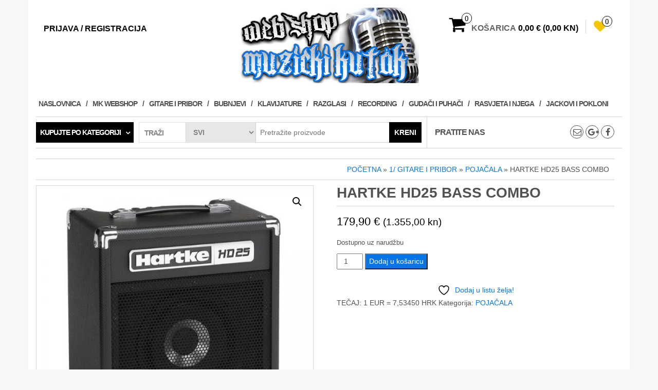

--- FILE ---
content_type: text/html; charset=UTF-8
request_url: https://shop.muzicki-kutak.hr/proizvod/hartke-hd25-bass-combo
body_size: 22069
content:
<!DOCTYPE html>
<html lang="hr">
	<head>
		<meta http-equiv="content-type" content="text/html; charset=UTF-8" />
		<meta http-equiv="X-UA-Compatible" content="IE=edge">
		<meta name="viewport" content="width=device-width, initial-scale=1.0">
		<link rel="pingback" href="https://shop.muzicki-kutak.hr/xmlrpc.php" />
						<script>document.documentElement.className = document.documentElement.className + ' yes-js js_active js'</script>
			<title>HARTKE HD25 BASS COMBO &#8211; ONLINE TRGOVINA</title>
<meta name='robots' content='max-image-preview:large' />
<script>window._wca = window._wca || [];</script>
<link rel='dns-prefetch' href='//stats.wp.com' />
<link rel="alternate" type="application/rss+xml" title="ONLINE TRGOVINA &raquo; Kanal" href="https://shop.muzicki-kutak.hr/feed" />
<link rel="alternate" type="application/rss+xml" title="ONLINE TRGOVINA &raquo; Kanal komentara" href="https://shop.muzicki-kutak.hr/comments/feed" />
<link rel="alternate" type="application/rss+xml" title="ONLINE TRGOVINA &raquo; HARTKE HD25 BASS COMBO Kanal komentara" href="https://shop.muzicki-kutak.hr/proizvod/hartke-hd25-bass-combo/feed" />
<script type="text/javascript">
/* <![CDATA[ */
window._wpemojiSettings = {"baseUrl":"https:\/\/s.w.org\/images\/core\/emoji\/15.0.3\/72x72\/","ext":".png","svgUrl":"https:\/\/s.w.org\/images\/core\/emoji\/15.0.3\/svg\/","svgExt":".svg","source":{"concatemoji":"https:\/\/shop.muzicki-kutak.hr\/wp-includes\/js\/wp-emoji-release.min.js?ver=6.6.4"}};
/*! This file is auto-generated */
!function(i,n){var o,s,e;function c(e){try{var t={supportTests:e,timestamp:(new Date).valueOf()};sessionStorage.setItem(o,JSON.stringify(t))}catch(e){}}function p(e,t,n){e.clearRect(0,0,e.canvas.width,e.canvas.height),e.fillText(t,0,0);var t=new Uint32Array(e.getImageData(0,0,e.canvas.width,e.canvas.height).data),r=(e.clearRect(0,0,e.canvas.width,e.canvas.height),e.fillText(n,0,0),new Uint32Array(e.getImageData(0,0,e.canvas.width,e.canvas.height).data));return t.every(function(e,t){return e===r[t]})}function u(e,t,n){switch(t){case"flag":return n(e,"\ud83c\udff3\ufe0f\u200d\u26a7\ufe0f","\ud83c\udff3\ufe0f\u200b\u26a7\ufe0f")?!1:!n(e,"\ud83c\uddfa\ud83c\uddf3","\ud83c\uddfa\u200b\ud83c\uddf3")&&!n(e,"\ud83c\udff4\udb40\udc67\udb40\udc62\udb40\udc65\udb40\udc6e\udb40\udc67\udb40\udc7f","\ud83c\udff4\u200b\udb40\udc67\u200b\udb40\udc62\u200b\udb40\udc65\u200b\udb40\udc6e\u200b\udb40\udc67\u200b\udb40\udc7f");case"emoji":return!n(e,"\ud83d\udc26\u200d\u2b1b","\ud83d\udc26\u200b\u2b1b")}return!1}function f(e,t,n){var r="undefined"!=typeof WorkerGlobalScope&&self instanceof WorkerGlobalScope?new OffscreenCanvas(300,150):i.createElement("canvas"),a=r.getContext("2d",{willReadFrequently:!0}),o=(a.textBaseline="top",a.font="600 32px Arial",{});return e.forEach(function(e){o[e]=t(a,e,n)}),o}function t(e){var t=i.createElement("script");t.src=e,t.defer=!0,i.head.appendChild(t)}"undefined"!=typeof Promise&&(o="wpEmojiSettingsSupports",s=["flag","emoji"],n.supports={everything:!0,everythingExceptFlag:!0},e=new Promise(function(e){i.addEventListener("DOMContentLoaded",e,{once:!0})}),new Promise(function(t){var n=function(){try{var e=JSON.parse(sessionStorage.getItem(o));if("object"==typeof e&&"number"==typeof e.timestamp&&(new Date).valueOf()<e.timestamp+604800&&"object"==typeof e.supportTests)return e.supportTests}catch(e){}return null}();if(!n){if("undefined"!=typeof Worker&&"undefined"!=typeof OffscreenCanvas&&"undefined"!=typeof URL&&URL.createObjectURL&&"undefined"!=typeof Blob)try{var e="postMessage("+f.toString()+"("+[JSON.stringify(s),u.toString(),p.toString()].join(",")+"));",r=new Blob([e],{type:"text/javascript"}),a=new Worker(URL.createObjectURL(r),{name:"wpTestEmojiSupports"});return void(a.onmessage=function(e){c(n=e.data),a.terminate(),t(n)})}catch(e){}c(n=f(s,u,p))}t(n)}).then(function(e){for(var t in e)n.supports[t]=e[t],n.supports.everything=n.supports.everything&&n.supports[t],"flag"!==t&&(n.supports.everythingExceptFlag=n.supports.everythingExceptFlag&&n.supports[t]);n.supports.everythingExceptFlag=n.supports.everythingExceptFlag&&!n.supports.flag,n.DOMReady=!1,n.readyCallback=function(){n.DOMReady=!0}}).then(function(){return e}).then(function(){var e;n.supports.everything||(n.readyCallback(),(e=n.source||{}).concatemoji?t(e.concatemoji):e.wpemoji&&e.twemoji&&(t(e.twemoji),t(e.wpemoji)))}))}((window,document),window._wpemojiSettings);
/* ]]> */
</script>
<style id='wp-emoji-styles-inline-css' type='text/css'>

	img.wp-smiley, img.emoji {
		display: inline !important;
		border: none !important;
		box-shadow: none !important;
		height: 1em !important;
		width: 1em !important;
		margin: 0 0.07em !important;
		vertical-align: -0.1em !important;
		background: none !important;
		padding: 0 !important;
	}
</style>
<link rel='stylesheet' id='wp-block-library-css' href='https://shop.muzicki-kutak.hr/wp-includes/css/dist/block-library/style.min.css?ver=6.6.4' type='text/css' media='all' />
<link rel='stylesheet' id='mediaelement-css' href='https://shop.muzicki-kutak.hr/wp-includes/js/mediaelement/mediaelementplayer-legacy.min.css?ver=4.2.17' type='text/css' media='all' />
<link rel='stylesheet' id='wp-mediaelement-css' href='https://shop.muzicki-kutak.hr/wp-includes/js/mediaelement/wp-mediaelement.min.css?ver=6.6.4' type='text/css' media='all' />
<style id='jetpack-sharing-buttons-style-inline-css' type='text/css'>
.jetpack-sharing-buttons__services-list{display:flex;flex-direction:row;flex-wrap:wrap;gap:0;list-style-type:none;margin:5px;padding:0}.jetpack-sharing-buttons__services-list.has-small-icon-size{font-size:12px}.jetpack-sharing-buttons__services-list.has-normal-icon-size{font-size:16px}.jetpack-sharing-buttons__services-list.has-large-icon-size{font-size:24px}.jetpack-sharing-buttons__services-list.has-huge-icon-size{font-size:36px}@media print{.jetpack-sharing-buttons__services-list{display:none!important}}.editor-styles-wrapper .wp-block-jetpack-sharing-buttons{gap:0;padding-inline-start:0}ul.jetpack-sharing-buttons__services-list.has-background{padding:1.25em 2.375em}
</style>
<link rel='stylesheet' id='jquery-selectBox-css' href='https://shop.muzicki-kutak.hr/wp-content/plugins/yith-woocommerce-wishlist/assets/css/jquery.selectBox.css?ver=1.2.0' type='text/css' media='all' />
<link rel='stylesheet' id='woocommerce_prettyPhoto_css-css' href='//shop.muzicki-kutak.hr/wp-content/plugins/woocommerce/assets/css/prettyPhoto.css?ver=3.1.6' type='text/css' media='all' />
<link rel='stylesheet' id='yith-wcwl-main-css' href='https://shop.muzicki-kutak.hr/wp-content/plugins/yith-woocommerce-wishlist/assets/css/style.css?ver=4.5.0' type='text/css' media='all' />
<style id='yith-wcwl-main-inline-css' type='text/css'>
 :root { --color-add-to-wishlist-background: #333333; --color-add-to-wishlist-text: #FFFFFF; --color-add-to-wishlist-border: #333333; --color-add-to-wishlist-background-hover: #333333; --color-add-to-wishlist-text-hover: #FFFFFF; --color-add-to-wishlist-border-hover: #333333; --rounded-corners-radius: 16px; --color-add-to-cart-background: #333333; --color-add-to-cart-text: #FFFFFF; --color-add-to-cart-border: #333333; --color-add-to-cart-background-hover: #4F4F4F; --color-add-to-cart-text-hover: #FFFFFF; --color-add-to-cart-border-hover: #4F4F4F; --add-to-cart-rounded-corners-radius: 16px; --color-button-style-1-background: #333333; --color-button-style-1-text: #FFFFFF; --color-button-style-1-border: #333333; --color-button-style-1-background-hover: #4F4F4F; --color-button-style-1-text-hover: #FFFFFF; --color-button-style-1-border-hover: #4F4F4F; --color-button-style-2-background: #333333; --color-button-style-2-text: #FFFFFF; --color-button-style-2-border: #333333; --color-button-style-2-background-hover: #4F4F4F; --color-button-style-2-text-hover: #FFFFFF; --color-button-style-2-border-hover: #4F4F4F; --color-wishlist-table-background: #FFFFFF; --color-wishlist-table-text: #6d6c6c; --color-wishlist-table-border: #FFFFFF; --color-headers-background: #F4F4F4; --color-share-button-color: #FFFFFF; --color-share-button-color-hover: #FFFFFF; --color-fb-button-background: #39599E; --color-fb-button-background-hover: #595A5A; --color-tw-button-background: #45AFE2; --color-tw-button-background-hover: #595A5A; --color-pr-button-background: #AB2E31; --color-pr-button-background-hover: #595A5A; --color-em-button-background: #1183d4; --color-em-button-background-hover: #595A5A; --color-wa-button-background: #00A901; --color-wa-button-background-hover: #595A5A; --feedback-duration: 3s } 
 :root { --color-add-to-wishlist-background: #333333; --color-add-to-wishlist-text: #FFFFFF; --color-add-to-wishlist-border: #333333; --color-add-to-wishlist-background-hover: #333333; --color-add-to-wishlist-text-hover: #FFFFFF; --color-add-to-wishlist-border-hover: #333333; --rounded-corners-radius: 16px; --color-add-to-cart-background: #333333; --color-add-to-cart-text: #FFFFFF; --color-add-to-cart-border: #333333; --color-add-to-cart-background-hover: #4F4F4F; --color-add-to-cart-text-hover: #FFFFFF; --color-add-to-cart-border-hover: #4F4F4F; --add-to-cart-rounded-corners-radius: 16px; --color-button-style-1-background: #333333; --color-button-style-1-text: #FFFFFF; --color-button-style-1-border: #333333; --color-button-style-1-background-hover: #4F4F4F; --color-button-style-1-text-hover: #FFFFFF; --color-button-style-1-border-hover: #4F4F4F; --color-button-style-2-background: #333333; --color-button-style-2-text: #FFFFFF; --color-button-style-2-border: #333333; --color-button-style-2-background-hover: #4F4F4F; --color-button-style-2-text-hover: #FFFFFF; --color-button-style-2-border-hover: #4F4F4F; --color-wishlist-table-background: #FFFFFF; --color-wishlist-table-text: #6d6c6c; --color-wishlist-table-border: #FFFFFF; --color-headers-background: #F4F4F4; --color-share-button-color: #FFFFFF; --color-share-button-color-hover: #FFFFFF; --color-fb-button-background: #39599E; --color-fb-button-background-hover: #595A5A; --color-tw-button-background: #45AFE2; --color-tw-button-background-hover: #595A5A; --color-pr-button-background: #AB2E31; --color-pr-button-background-hover: #595A5A; --color-em-button-background: #1183d4; --color-em-button-background-hover: #595A5A; --color-wa-button-background: #00A901; --color-wa-button-background-hover: #595A5A; --feedback-duration: 3s } 
</style>
<style id='classic-theme-styles-inline-css' type='text/css'>
/*! This file is auto-generated */
.wp-block-button__link{color:#fff;background-color:#32373c;border-radius:9999px;box-shadow:none;text-decoration:none;padding:calc(.667em + 2px) calc(1.333em + 2px);font-size:1.125em}.wp-block-file__button{background:#32373c;color:#fff;text-decoration:none}
</style>
<style id='global-styles-inline-css' type='text/css'>
:root{--wp--preset--aspect-ratio--square: 1;--wp--preset--aspect-ratio--4-3: 4/3;--wp--preset--aspect-ratio--3-4: 3/4;--wp--preset--aspect-ratio--3-2: 3/2;--wp--preset--aspect-ratio--2-3: 2/3;--wp--preset--aspect-ratio--16-9: 16/9;--wp--preset--aspect-ratio--9-16: 9/16;--wp--preset--color--black: #000000;--wp--preset--color--cyan-bluish-gray: #abb8c3;--wp--preset--color--white: #ffffff;--wp--preset--color--pale-pink: #f78da7;--wp--preset--color--vivid-red: #cf2e2e;--wp--preset--color--luminous-vivid-orange: #ff6900;--wp--preset--color--luminous-vivid-amber: #fcb900;--wp--preset--color--light-green-cyan: #7bdcb5;--wp--preset--color--vivid-green-cyan: #00d084;--wp--preset--color--pale-cyan-blue: #8ed1fc;--wp--preset--color--vivid-cyan-blue: #0693e3;--wp--preset--color--vivid-purple: #9b51e0;--wp--preset--gradient--vivid-cyan-blue-to-vivid-purple: linear-gradient(135deg,rgba(6,147,227,1) 0%,rgb(155,81,224) 100%);--wp--preset--gradient--light-green-cyan-to-vivid-green-cyan: linear-gradient(135deg,rgb(122,220,180) 0%,rgb(0,208,130) 100%);--wp--preset--gradient--luminous-vivid-amber-to-luminous-vivid-orange: linear-gradient(135deg,rgba(252,185,0,1) 0%,rgba(255,105,0,1) 100%);--wp--preset--gradient--luminous-vivid-orange-to-vivid-red: linear-gradient(135deg,rgba(255,105,0,1) 0%,rgb(207,46,46) 100%);--wp--preset--gradient--very-light-gray-to-cyan-bluish-gray: linear-gradient(135deg,rgb(238,238,238) 0%,rgb(169,184,195) 100%);--wp--preset--gradient--cool-to-warm-spectrum: linear-gradient(135deg,rgb(74,234,220) 0%,rgb(151,120,209) 20%,rgb(207,42,186) 40%,rgb(238,44,130) 60%,rgb(251,105,98) 80%,rgb(254,248,76) 100%);--wp--preset--gradient--blush-light-purple: linear-gradient(135deg,rgb(255,206,236) 0%,rgb(152,150,240) 100%);--wp--preset--gradient--blush-bordeaux: linear-gradient(135deg,rgb(254,205,165) 0%,rgb(254,45,45) 50%,rgb(107,0,62) 100%);--wp--preset--gradient--luminous-dusk: linear-gradient(135deg,rgb(255,203,112) 0%,rgb(199,81,192) 50%,rgb(65,88,208) 100%);--wp--preset--gradient--pale-ocean: linear-gradient(135deg,rgb(255,245,203) 0%,rgb(182,227,212) 50%,rgb(51,167,181) 100%);--wp--preset--gradient--electric-grass: linear-gradient(135deg,rgb(202,248,128) 0%,rgb(113,206,126) 100%);--wp--preset--gradient--midnight: linear-gradient(135deg,rgb(2,3,129) 0%,rgb(40,116,252) 100%);--wp--preset--font-size--small: 13px;--wp--preset--font-size--medium: 20px;--wp--preset--font-size--large: 36px;--wp--preset--font-size--x-large: 42px;--wp--preset--spacing--20: 0.44rem;--wp--preset--spacing--30: 0.67rem;--wp--preset--spacing--40: 1rem;--wp--preset--spacing--50: 1.5rem;--wp--preset--spacing--60: 2.25rem;--wp--preset--spacing--70: 3.38rem;--wp--preset--spacing--80: 5.06rem;--wp--preset--shadow--natural: 6px 6px 9px rgba(0, 0, 0, 0.2);--wp--preset--shadow--deep: 12px 12px 50px rgba(0, 0, 0, 0.4);--wp--preset--shadow--sharp: 6px 6px 0px rgba(0, 0, 0, 0.2);--wp--preset--shadow--outlined: 6px 6px 0px -3px rgba(255, 255, 255, 1), 6px 6px rgba(0, 0, 0, 1);--wp--preset--shadow--crisp: 6px 6px 0px rgba(0, 0, 0, 1);}:where(.is-layout-flex){gap: 0.5em;}:where(.is-layout-grid){gap: 0.5em;}body .is-layout-flex{display: flex;}.is-layout-flex{flex-wrap: wrap;align-items: center;}.is-layout-flex > :is(*, div){margin: 0;}body .is-layout-grid{display: grid;}.is-layout-grid > :is(*, div){margin: 0;}:where(.wp-block-columns.is-layout-flex){gap: 2em;}:where(.wp-block-columns.is-layout-grid){gap: 2em;}:where(.wp-block-post-template.is-layout-flex){gap: 1.25em;}:where(.wp-block-post-template.is-layout-grid){gap: 1.25em;}.has-black-color{color: var(--wp--preset--color--black) !important;}.has-cyan-bluish-gray-color{color: var(--wp--preset--color--cyan-bluish-gray) !important;}.has-white-color{color: var(--wp--preset--color--white) !important;}.has-pale-pink-color{color: var(--wp--preset--color--pale-pink) !important;}.has-vivid-red-color{color: var(--wp--preset--color--vivid-red) !important;}.has-luminous-vivid-orange-color{color: var(--wp--preset--color--luminous-vivid-orange) !important;}.has-luminous-vivid-amber-color{color: var(--wp--preset--color--luminous-vivid-amber) !important;}.has-light-green-cyan-color{color: var(--wp--preset--color--light-green-cyan) !important;}.has-vivid-green-cyan-color{color: var(--wp--preset--color--vivid-green-cyan) !important;}.has-pale-cyan-blue-color{color: var(--wp--preset--color--pale-cyan-blue) !important;}.has-vivid-cyan-blue-color{color: var(--wp--preset--color--vivid-cyan-blue) !important;}.has-vivid-purple-color{color: var(--wp--preset--color--vivid-purple) !important;}.has-black-background-color{background-color: var(--wp--preset--color--black) !important;}.has-cyan-bluish-gray-background-color{background-color: var(--wp--preset--color--cyan-bluish-gray) !important;}.has-white-background-color{background-color: var(--wp--preset--color--white) !important;}.has-pale-pink-background-color{background-color: var(--wp--preset--color--pale-pink) !important;}.has-vivid-red-background-color{background-color: var(--wp--preset--color--vivid-red) !important;}.has-luminous-vivid-orange-background-color{background-color: var(--wp--preset--color--luminous-vivid-orange) !important;}.has-luminous-vivid-amber-background-color{background-color: var(--wp--preset--color--luminous-vivid-amber) !important;}.has-light-green-cyan-background-color{background-color: var(--wp--preset--color--light-green-cyan) !important;}.has-vivid-green-cyan-background-color{background-color: var(--wp--preset--color--vivid-green-cyan) !important;}.has-pale-cyan-blue-background-color{background-color: var(--wp--preset--color--pale-cyan-blue) !important;}.has-vivid-cyan-blue-background-color{background-color: var(--wp--preset--color--vivid-cyan-blue) !important;}.has-vivid-purple-background-color{background-color: var(--wp--preset--color--vivid-purple) !important;}.has-black-border-color{border-color: var(--wp--preset--color--black) !important;}.has-cyan-bluish-gray-border-color{border-color: var(--wp--preset--color--cyan-bluish-gray) !important;}.has-white-border-color{border-color: var(--wp--preset--color--white) !important;}.has-pale-pink-border-color{border-color: var(--wp--preset--color--pale-pink) !important;}.has-vivid-red-border-color{border-color: var(--wp--preset--color--vivid-red) !important;}.has-luminous-vivid-orange-border-color{border-color: var(--wp--preset--color--luminous-vivid-orange) !important;}.has-luminous-vivid-amber-border-color{border-color: var(--wp--preset--color--luminous-vivid-amber) !important;}.has-light-green-cyan-border-color{border-color: var(--wp--preset--color--light-green-cyan) !important;}.has-vivid-green-cyan-border-color{border-color: var(--wp--preset--color--vivid-green-cyan) !important;}.has-pale-cyan-blue-border-color{border-color: var(--wp--preset--color--pale-cyan-blue) !important;}.has-vivid-cyan-blue-border-color{border-color: var(--wp--preset--color--vivid-cyan-blue) !important;}.has-vivid-purple-border-color{border-color: var(--wp--preset--color--vivid-purple) !important;}.has-vivid-cyan-blue-to-vivid-purple-gradient-background{background: var(--wp--preset--gradient--vivid-cyan-blue-to-vivid-purple) !important;}.has-light-green-cyan-to-vivid-green-cyan-gradient-background{background: var(--wp--preset--gradient--light-green-cyan-to-vivid-green-cyan) !important;}.has-luminous-vivid-amber-to-luminous-vivid-orange-gradient-background{background: var(--wp--preset--gradient--luminous-vivid-amber-to-luminous-vivid-orange) !important;}.has-luminous-vivid-orange-to-vivid-red-gradient-background{background: var(--wp--preset--gradient--luminous-vivid-orange-to-vivid-red) !important;}.has-very-light-gray-to-cyan-bluish-gray-gradient-background{background: var(--wp--preset--gradient--very-light-gray-to-cyan-bluish-gray) !important;}.has-cool-to-warm-spectrum-gradient-background{background: var(--wp--preset--gradient--cool-to-warm-spectrum) !important;}.has-blush-light-purple-gradient-background{background: var(--wp--preset--gradient--blush-light-purple) !important;}.has-blush-bordeaux-gradient-background{background: var(--wp--preset--gradient--blush-bordeaux) !important;}.has-luminous-dusk-gradient-background{background: var(--wp--preset--gradient--luminous-dusk) !important;}.has-pale-ocean-gradient-background{background: var(--wp--preset--gradient--pale-ocean) !important;}.has-electric-grass-gradient-background{background: var(--wp--preset--gradient--electric-grass) !important;}.has-midnight-gradient-background{background: var(--wp--preset--gradient--midnight) !important;}.has-small-font-size{font-size: var(--wp--preset--font-size--small) !important;}.has-medium-font-size{font-size: var(--wp--preset--font-size--medium) !important;}.has-large-font-size{font-size: var(--wp--preset--font-size--large) !important;}.has-x-large-font-size{font-size: var(--wp--preset--font-size--x-large) !important;}
:where(.wp-block-post-template.is-layout-flex){gap: 1.25em;}:where(.wp-block-post-template.is-layout-grid){gap: 1.25em;}
:where(.wp-block-columns.is-layout-flex){gap: 2em;}:where(.wp-block-columns.is-layout-grid){gap: 2em;}
:root :where(.wp-block-pullquote){font-size: 1.5em;line-height: 1.6;}
</style>
<link rel='stylesheet' id='photoswipe-css' href='https://shop.muzicki-kutak.hr/wp-content/plugins/woocommerce/assets/css/photoswipe/photoswipe.min.css?ver=9.8.6' type='text/css' media='all' />
<link rel='stylesheet' id='photoswipe-default-skin-css' href='https://shop.muzicki-kutak.hr/wp-content/plugins/woocommerce/assets/css/photoswipe/default-skin/default-skin.min.css?ver=9.8.6' type='text/css' media='all' />
<link rel='stylesheet' id='woocommerce-layout-css' href='https://shop.muzicki-kutak.hr/wp-content/plugins/woocommerce/assets/css/woocommerce-layout.css?ver=9.8.6' type='text/css' media='all' />
<style id='woocommerce-layout-inline-css' type='text/css'>

	.infinite-scroll .woocommerce-pagination {
		display: none;
	}
</style>
<link rel='stylesheet' id='woocommerce-smallscreen-css' href='https://shop.muzicki-kutak.hr/wp-content/plugins/woocommerce/assets/css/woocommerce-smallscreen.css?ver=9.8.6' type='text/css' media='only screen and (max-width: 768px)' />
<link rel='stylesheet' id='woocommerce-general-css' href='https://shop.muzicki-kutak.hr/wp-content/plugins/woocommerce/assets/css/woocommerce.css?ver=9.8.6' type='text/css' media='all' />
<style id='woocommerce-inline-inline-css' type='text/css'>
.woocommerce form .form-row .required { visibility: visible; }
</style>
<link rel='stylesheet' id='brands-styles-css' href='https://shop.muzicki-kutak.hr/wp-content/plugins/woocommerce/assets/css/brands.css?ver=9.8.6' type='text/css' media='all' />
<link rel='stylesheet' id='bootstrap-css' href='https://shop.muzicki-kutak.hr/wp-content/themes/maxstore/css/bootstrap.css?ver=3.3.4' type='text/css' media='all' />
<link rel='stylesheet' id='maxstore-stylesheet-css' href='https://shop.muzicki-kutak.hr/wp-content/themes/maxstore/style.css?ver=1.5.2' type='text/css' media='all' />
<link rel='stylesheet' id='font-awesome-css' href='https://shop.muzicki-kutak.hr/wp-content/themes/maxstore/css/font-awesome.min.css?ver=4.7' type='text/css' media='all' />
<style id='font-awesome-inline-css' type='text/css'>
[data-font="FontAwesome"]:before {font-family: 'FontAwesome' !important;content: attr(data-icon) !important;speak: none !important;font-weight: normal !important;font-variant: normal !important;text-transform: none !important;line-height: 1 !important;font-style: normal !important;-webkit-font-smoothing: antialiased !important;-moz-osx-font-smoothing: grayscale !important;}
</style>
<script type="text/javascript" src="https://shop.muzicki-kutak.hr/wp-includes/js/jquery/jquery.min.js?ver=3.7.1" id="jquery-core-js"></script>
<script type="text/javascript" src="https://shop.muzicki-kutak.hr/wp-includes/js/jquery/jquery-migrate.min.js?ver=3.4.1" id="jquery-migrate-js"></script>
<script type="text/javascript" src="https://shop.muzicki-kutak.hr/wp-content/plugins/woocommerce/assets/js/jquery-blockui/jquery.blockUI.min.js?ver=2.7.0-wc.9.8.6" id="jquery-blockui-js" defer="defer" data-wp-strategy="defer"></script>
<script type="text/javascript" id="wc-add-to-cart-js-extra">
/* <![CDATA[ */
var wc_add_to_cart_params = {"ajax_url":"\/wp-admin\/admin-ajax.php","wc_ajax_url":"\/?wc-ajax=%%endpoint%%","i18n_view_cart":"Vidi ko\u0161aricu","cart_url":"https:\/\/shop.muzicki-kutak.hr\/kosarica","is_cart":"","cart_redirect_after_add":"no"};
/* ]]> */
</script>
<script type="text/javascript" src="https://shop.muzicki-kutak.hr/wp-content/plugins/woocommerce/assets/js/frontend/add-to-cart.min.js?ver=9.8.6" id="wc-add-to-cart-js" defer="defer" data-wp-strategy="defer"></script>
<script type="text/javascript" src="https://shop.muzicki-kutak.hr/wp-content/plugins/woocommerce/assets/js/zoom/jquery.zoom.min.js?ver=1.7.21-wc.9.8.6" id="zoom-js" defer="defer" data-wp-strategy="defer"></script>
<script type="text/javascript" src="https://shop.muzicki-kutak.hr/wp-content/plugins/woocommerce/assets/js/flexslider/jquery.flexslider.min.js?ver=2.7.2-wc.9.8.6" id="flexslider-js" defer="defer" data-wp-strategy="defer"></script>
<script type="text/javascript" src="https://shop.muzicki-kutak.hr/wp-content/plugins/woocommerce/assets/js/photoswipe/photoswipe.min.js?ver=4.1.1-wc.9.8.6" id="photoswipe-js" defer="defer" data-wp-strategy="defer"></script>
<script type="text/javascript" src="https://shop.muzicki-kutak.hr/wp-content/plugins/woocommerce/assets/js/photoswipe/photoswipe-ui-default.min.js?ver=4.1.1-wc.9.8.6" id="photoswipe-ui-default-js" defer="defer" data-wp-strategy="defer"></script>
<script type="text/javascript" id="wc-single-product-js-extra">
/* <![CDATA[ */
var wc_single_product_params = {"i18n_required_rating_text":"Molimo odaberite svoju ocjenu","i18n_rating_options":["1 od 5 zvjezdica","2 od 5 zvjezdica","3 od 5 zvjezdica","4 od 5 zvjezdica","5 od 5 zvjezdica"],"i18n_product_gallery_trigger_text":"Prikaz galerije slika preko cijelog zaslona","review_rating_required":"yes","flexslider":{"rtl":false,"animation":"slide","smoothHeight":true,"directionNav":false,"controlNav":"thumbnails","slideshow":false,"animationSpeed":500,"animationLoop":false,"allowOneSlide":false},"zoom_enabled":"1","zoom_options":[],"photoswipe_enabled":"1","photoswipe_options":{"shareEl":false,"closeOnScroll":false,"history":false,"hideAnimationDuration":0,"showAnimationDuration":0},"flexslider_enabled":"1"};
/* ]]> */
</script>
<script type="text/javascript" src="https://shop.muzicki-kutak.hr/wp-content/plugins/woocommerce/assets/js/frontend/single-product.min.js?ver=9.8.6" id="wc-single-product-js" defer="defer" data-wp-strategy="defer"></script>
<script type="text/javascript" src="https://shop.muzicki-kutak.hr/wp-content/plugins/woocommerce/assets/js/js-cookie/js.cookie.min.js?ver=2.1.4-wc.9.8.6" id="js-cookie-js" defer="defer" data-wp-strategy="defer"></script>
<script type="text/javascript" id="woocommerce-js-extra">
/* <![CDATA[ */
var woocommerce_params = {"ajax_url":"\/wp-admin\/admin-ajax.php","wc_ajax_url":"\/?wc-ajax=%%endpoint%%","i18n_password_show":"Prika\u017ei lozinku","i18n_password_hide":"Sakrij lozinku"};
/* ]]> */
</script>
<script type="text/javascript" src="https://shop.muzicki-kutak.hr/wp-content/plugins/woocommerce/assets/js/frontend/woocommerce.min.js?ver=9.8.6" id="woocommerce-js" defer="defer" data-wp-strategy="defer"></script>
<script type="text/javascript" src="https://shop.muzicki-kutak.hr/wp-content/themes/maxstore/js/bootstrap.js?ver=3.3.4" id="bootstrap-js"></script>
<script type="text/javascript" src="https://shop.muzicki-kutak.hr/wp-content/themes/maxstore/js/customscript.js?ver=1.5.2" id="maxstore-theme-js-js"></script>
<script type="text/javascript" src="https://stats.wp.com/s-202604.js" id="woocommerce-analytics-js" defer="defer" data-wp-strategy="defer"></script>
<link rel="https://api.w.org/" href="https://shop.muzicki-kutak.hr/wp-json/" /><link rel="alternate" title="JSON" type="application/json" href="https://shop.muzicki-kutak.hr/wp-json/wp/v2/product/2896" /><link rel="EditURI" type="application/rsd+xml" title="RSD" href="https://shop.muzicki-kutak.hr/xmlrpc.php?rsd" />
<meta name="generator" content="WordPress 6.6.4" />
<meta name="generator" content="WooCommerce 9.8.6" />
<link rel="canonical" href="https://shop.muzicki-kutak.hr/proizvod/hartke-hd25-bass-combo" />
<link rel='shortlink' href='https://shop.muzicki-kutak.hr/?p=2896' />
<link rel="alternate" title="oEmbed (JSON)" type="application/json+oembed" href="https://shop.muzicki-kutak.hr/wp-json/oembed/1.0/embed?url=https%3A%2F%2Fshop.muzicki-kutak.hr%2Fproizvod%2Fhartke-hd25-bass-combo" />
<link rel="alternate" title="oEmbed (XML)" type="text/xml+oembed" href="https://shop.muzicki-kutak.hr/wp-json/oembed/1.0/embed?url=https%3A%2F%2Fshop.muzicki-kutak.hr%2Fproizvod%2Fhartke-hd25-bass-combo&#038;format=xml" />
        <script>
            var errorQueue = [];
            let timeout;

            var errorMessage = '';


            function isBot() {
                const bots = ['crawler', 'spider', 'baidu', 'duckduckgo', 'bot', 'googlebot', 'bingbot', 'facebook', 'slurp', 'twitter', 'yahoo'];
                const userAgent = navigator.userAgent.toLowerCase();
                return bots.some(bot => userAgent.includes(bot));
            }

            /*
            window.onerror = function(msg, url, line) {
            // window.addEventListener('error', function(event) {
                console.error("Linha 600");

                var errorMessage = [
                    'Message: ' + msg,
                    'URL: ' + url,
                    'Line: ' + line
                ].join(' - ');
                */


            // Captura erros síncronos e alguns assíncronos
            window.addEventListener('error', function(event) {
                var msg = event.message;
                if (msg === "Script error.") {
                    console.error("Script error detected - maybe problem cross-origin");
                    return;
                }
                errorMessage = [
                    'Message: ' + msg,
                    'URL: ' + event.filename,
                    'Line: ' + event.lineno
                ].join(' - ');
                if (isBot()) {
                    return;
                }
                errorQueue.push(errorMessage);
                handleErrorQueue();
            });

            // Captura rejeições de promessas
            window.addEventListener('unhandledrejection', function(event) {
                errorMessage = 'Promise Rejection: ' + (event.reason || 'Unknown reason');
                if (isBot()) {
                    return;
                }
                errorQueue.push(errorMessage);
                handleErrorQueue();
            });

            // Função auxiliar para gerenciar a fila de erros
            function handleErrorQueue() {
                if (errorQueue.length >= 5) {
                    sendErrorsToServer();
                } else {
                    clearTimeout(timeout);
                    timeout = setTimeout(sendErrorsToServer, 5000);
                }
            }





            function sendErrorsToServer() {
                if (errorQueue.length > 0) {
                    var message;
                    if (errorQueue.length === 1) {
                        // Se houver apenas um erro, mantenha o formato atual
                        message = errorQueue[0];
                    } else {
                        // Se houver múltiplos erros, use quebras de linha para separá-los
                        message = errorQueue.join('\n\n');
                    }
                    var xhr = new XMLHttpRequest();
                    var nonce = '514402c7fe';
                    var ajaxurl = 'https://shop.muzicki-kutak.hr/wp-admin/admin-ajax.php?action=bill_minozzi_js_error_catched&_wpnonce=514402c7fe';
                    xhr.open('POST', encodeURI(ajaxurl));
                    xhr.setRequestHeader('Content-Type', 'application/x-www-form-urlencoded');
                    xhr.onload = function() {
                        if (xhr.status === 200) {
                            // console.log('Success:', xhr.responseText);
                        } else {
                            console.log('Error:', xhr.status);
                        }
                    };
                    xhr.onerror = function() {
                        console.error('Request failed');
                    };
                    xhr.send('action=bill_minozzi_js_error_catched&_wpnonce=' + nonce + '&bill_js_error_catched=' + encodeURIComponent(message));
                    errorQueue = []; // Limpa a fila de erros após o envio
                }
            }

            function sendErrorsToServer() {
                if (errorQueue.length > 0) {
                    var message = errorQueue.join(' | ');
                    //console.error(message);
                    var xhr = new XMLHttpRequest();
                    var nonce = '514402c7fe';
                    var ajaxurl = 'https://shop.muzicki-kutak.hr/wp-admin/admin-ajax.php?action=bill_minozzi_js_error_catched&_wpnonce=514402c7fe'; // No need to esc_js here
                    xhr.open('POST', encodeURI(ajaxurl));
                    xhr.setRequestHeader('Content-Type', 'application/x-www-form-urlencoded');
                    xhr.onload = function() {
                        if (xhr.status === 200) {
                            //console.log('Success:::', xhr.responseText);
                        } else {
                            console.log('Error:', xhr.status);
                        }
                    };
                    xhr.onerror = function() {
                        console.error('Request failed');
                    };
                    xhr.send('action=bill_minozzi_js_error_catched&_wpnonce=' + nonce + '&bill_js_error_catched=' + encodeURIComponent(message));
                    errorQueue = []; // Clear the error queue after sending
                }
            }

            function sendErrorsToServer() {
                if (errorQueue.length > 0) {
                    var message = errorQueue.join('\n\n'); // Usa duas quebras de linha como separador
                    var xhr = new XMLHttpRequest();
                    var nonce = '514402c7fe';
                    var ajaxurl = 'https://shop.muzicki-kutak.hr/wp-admin/admin-ajax.php?action=bill_minozzi_js_error_catched&_wpnonce=514402c7fe';
                    xhr.open('POST', encodeURI(ajaxurl));
                    xhr.setRequestHeader('Content-Type', 'application/x-www-form-urlencoded');
                    xhr.onload = function() {
                        if (xhr.status === 200) {
                            // console.log('Success:', xhr.responseText);
                        } else {
                            console.log('Error:', xhr.status);
                        }
                    };
                    xhr.onerror = function() {
                        console.error('Request failed');
                    };
                    xhr.send('action=bill_minozzi_js_error_catched&_wpnonce=' + nonce + '&bill_js_error_catched=' + encodeURIComponent(message));
                    errorQueue = []; // Limpa a fila de erros após o envio
                }
            }
            window.addEventListener('beforeunload', sendErrorsToServer);
        </script>
	<style>img#wpstats{display:none}</style>
			<noscript><style>.woocommerce-product-gallery{ opacity: 1 !important; }</style></noscript>
	<link rel="icon" href="https://shop.muzicki-kutak.hr/wp-content/uploads/2020/04/cropped-MK-IKONA-32x32.png" sizes="32x32" />
<link rel="icon" href="https://shop.muzicki-kutak.hr/wp-content/uploads/2020/04/cropped-MK-IKONA-192x192.png" sizes="192x192" />
<link rel="apple-touch-icon" href="https://shop.muzicki-kutak.hr/wp-content/uploads/2020/04/cropped-MK-IKONA-180x180.png" />
<meta name="msapplication-TileImage" content="https://shop.muzicki-kutak.hr/wp-content/uploads/2020/04/cropped-MK-IKONA-270x270.png" />
<style id="kirki-inline-styles">.rsrc-header-text a{color:#2792f1;}h2.site-desc, h3.site-desc{color:#a19b9b;}body{background:#f7f7f7;background-color:#f7f7f7;background-repeat:no-repeat;background-position:center center;background-attachment:fixed;-webkit-background-size:cover;-moz-background-size:cover;-ms-background-size:cover;-o-background-size:cover;background-size:cover;}</style>	</head>
	<body id="blog" class="product-template-default single single-product postid-2896 theme-maxstore woocommerce woocommerce-page woocommerce-no-js">
            <a class="skip-link screen-reader-text" href="#site-content">Preskoči na sadržaj</a>
<div class="container rsrc-container" role="main">
	 
		<div class="row" >
				<header id="site-header" class="col-sm-4 hidden-xs rsrc-header text-center col-sm-push-4" role="banner"> 
							<div class="rsrc-header-img">
					<a href="https://shop.muzicki-kutak.hr/"><img src="https://shop.muzicki-kutak.hr/wp-content/uploads/2020/05/glavni-stil-logo-2.png" title="ONLINE TRGOVINA" /></a>
				</div>
			   
		</header> 
		<div class="header-login col-sm-4 col-xs-4 col-sm-pull-4"> 
												<a href="https://shop.muzicki-kutak.hr/moj-racun" title="Prijava / Registracija">Prijava / Registracija</a>
				 
					</div>
				 
			<div class="header-cart text-right col-sm-4 col-xs-8">
							<div class="header-cart-inner">
					
				<a class="cart-contents text-right" href="https://shop.muzicki-kutak.hr/kosarica" title="Pogledaj košaricu">
					<i class="fa fa-shopping-cart"><span class="count">0</span></i><span class="amount-title hidden-sm hidden-xs">Košarica</span><span class="amount-cart">0,00&nbsp;&euro; (0,00 kn) </span> 
				</a>
								<ul class="site-header-cart menu list-unstyled">
					<li>
						<div class="widget woocommerce widget_shopping_cart"><div class="widget_shopping_cart_content"></div></div>					</li>
				</ul>
			</div>
							<div class="top-wishlist text-right">
					<a href="https://shop.muzicki-kutak.hr/wishlist/" title="Lista želja" data-toggle="tooltip" data-placement="top">
						<div class="fa fa-heart"><div class="count"><span>0</span></div></div>
					</a>
				</div>
							</div>
			</div>
		<div class="rsrc-top-menu row" >
		<nav id="site-navigation" class="navbar navbar-inverse" role="navigation">

			<div class="navbar-header">
				<button type="button" class="navbar-toggle" data-toggle="collapse" data-target=".navbar-1-collapse">
					<span class="sr-only">Prebacivanje navigacije</span>
					<span class="icon-bar"></span>
					<span class="icon-bar"></span>
					<span class="icon-bar"></span>
				</button>
				<header class="visible-xs-block" role="banner"> 
											<div class="rsrc-header-img menu-img text-left">
							<a href="https://shop.muzicki-kutak.hr/"><img src="https://shop.muzicki-kutak.hr/wp-content/uploads/2020/05/glavni-stil-logo-2.png" title="ONLINE TRGOVINA" /></a>
						</div>
					   
				</header>
			</div>
			<div class="collapse navbar-collapse navbar-1-collapse"><ul id="menu-menu-1" class="nav navbar-nav"><li id="menu-item-652" class="menu-item menu-item-type-custom menu-item-object-custom menu-item-home menu-item-652"><a title="Naslovnica" href="https://shop.muzicki-kutak.hr/">Naslovnica</a></li>
<li id="menu-item-956" class="menu-item menu-item-type-post_type menu-item-object-page current_page_parent menu-item-956"><a title="MK WEBSHOP" href="https://shop.muzicki-kutak.hr/trgovina">MK WEBSHOP</a></li>
<li id="menu-item-680" class="menu-item menu-item-type-taxonomy menu-item-object-product_cat current-product-ancestor menu-item-680"><a title="GITARE I PRIBOR" href="https://shop.muzicki-kutak.hr/kategorija-proizvoda/gitare">GITARE I PRIBOR</a></li>
<li id="menu-item-681" class="menu-item menu-item-type-taxonomy menu-item-object-product_cat menu-item-681"><a title="BUBNJEVI" href="https://shop.muzicki-kutak.hr/kategorija-proizvoda/bubnjevi">BUBNJEVI</a></li>
<li id="menu-item-682" class="menu-item menu-item-type-taxonomy menu-item-object-product_cat menu-item-682"><a title="KLAVIJATURE" href="https://shop.muzicki-kutak.hr/kategorija-proizvoda/klavijature">KLAVIJATURE</a></li>
<li id="menu-item-683" class="menu-item menu-item-type-taxonomy menu-item-object-product_cat menu-item-683"><a title="RAZGLASI" href="https://shop.muzicki-kutak.hr/kategorija-proizvoda/ozvucenja">RAZGLASI</a></li>
<li id="menu-item-684" class="menu-item menu-item-type-taxonomy menu-item-object-product_cat menu-item-684"><a title="RECORDING" href="https://shop.muzicki-kutak.hr/kategorija-proizvoda/home-recording">RECORDING</a></li>
<li id="menu-item-685" class="menu-item menu-item-type-taxonomy menu-item-object-product_cat menu-item-685"><a title="GUDAČI I PUHAČI" href="https://shop.muzicki-kutak.hr/kategorija-proizvoda/gudaci-i-puhaci">GUDAČI I PUHAČI</a></li>
<li id="menu-item-686" class="menu-item menu-item-type-taxonomy menu-item-object-product_cat menu-item-686"><a title="RASVJETA I NJEGA" href="https://shop.muzicki-kutak.hr/kategorija-proizvoda/rasvjeta-i-odrzavanje">RASVJETA I NJEGA</a></li>
<li id="menu-item-687" class="menu-item menu-item-type-taxonomy menu-item-object-product_cat menu-item-687"><a title="JACKOVI I POKLONI" href="https://shop.muzicki-kutak.hr/kategorija-proizvoda/nekategorizirani-artikli">JACKOVI I POKLONI</a></li>
</ul></div>		</nav>
	</div>
		 
		<div class="header-line-search row visible">
	<div class="header-categories col-md-2">
		<ul class="accordion list-unstyled" id="view-all-guides">
			<li class="accordion-group list-unstyled">
				<a class="accordion-toggle" data-toggle="collapse" data-parent="#view-all-guides" href="#collapseOne">Kupujte po kategoriji</a>
				<div id="collapseOne" class="accordion-body collapse">
					<div class="accordion-inner">
						<ul class="list-unstyled">
								<li class="cat-item cat-item-31"><a href="https://shop.muzicki-kutak.hr/kategorija-proizvoda/gitare">1/ GITARE I PRIBOR</a> (766)
<ul class='children'>
	<li class="cat-item cat-item-45"><a href="https://shop.muzicki-kutak.hr/kategorija-proizvoda/gitare/akustika">AKUSTIKA</a> (30)
</li>
	<li class="cat-item cat-item-47"><a href="https://shop.muzicki-kutak.hr/kategorija-proizvoda/gitare/bass">BASS GITARE</a> (6)
</li>
	<li class="cat-item cat-item-46"><a href="https://shop.muzicki-kutak.hr/kategorija-proizvoda/gitare/klasika">CLASSIC GITARE</a> (21)
</li>
	<li class="cat-item cat-item-50"><a href="https://shop.muzicki-kutak.hr/kategorija-proizvoda/gitare/efekti">EFEKTI</a> (118)
</li>
	<li class="cat-item cat-item-44"><a href="https://shop.muzicki-kutak.hr/kategorija-proizvoda/gitare/elektrika">ELEKTRIKA</a> (56)
</li>
	<li class="cat-item cat-item-124"><a href="https://shop.muzicki-kutak.hr/kategorija-proizvoda/gitare/electro-acoustic-guitars">ELEKTROAKUSTIKA</a> (22)
</li>
	<li class="cat-item cat-item-125"><a href="https://shop.muzicki-kutak.hr/kategorija-proizvoda/gitare/electro-classic-nylon">ELEKTROCLASSIC</a> (5)
</li>
	<li class="cat-item cat-item-52"><a href="https://shop.muzicki-kutak.hr/kategorija-proizvoda/gitare/futrole-i-pribor">FUTROLE I KOFERI</a> (24)
</li>
	<li class="cat-item cat-item-55"><a href="https://shop.muzicki-kutak.hr/kategorija-proizvoda/gitare/gitarski-dijelovi">GITARSKI DIJELOVI</a> (106)
</li>
	<li class="cat-item cat-item-108"><a href="https://shop.muzicki-kutak.hr/kategorija-proizvoda/gitare/gitarski-pribor">GITARSKI PRIBOR</a> (27)
</li>
	<li class="cat-item cat-item-106"><a href="https://shop.muzicki-kutak.hr/kategorija-proizvoda/gitare/gitarski-stalci">GITARSKI STALCI</a> (24)
</li>
	<li class="cat-item cat-item-51"><a href="https://shop.muzicki-kutak.hr/kategorija-proizvoda/gitare/kablovi">KABLOVI</a> (49)
</li>
	<li class="cat-item cat-item-54"><a href="https://shop.muzicki-kutak.hr/kategorija-proizvoda/gitare/kapodasteri-i-slajdovi">KAPODASTERI I SLAJDOVI</a> (9)
</li>
	<li class="cat-item cat-item-109"><a href="https://shop.muzicki-kutak.hr/kategorija-proizvoda/gitare/lampe">LAMPE</a> (6)
</li>
	<li class="cat-item cat-item-110"><a href="https://shop.muzicki-kutak.hr/kategorija-proizvoda/gitare/mandoline-tambure">MANDOLINE I TAMBURE</a> (7)
</li>
	<li class="cat-item cat-item-53"><a href="https://shop.muzicki-kutak.hr/kategorija-proizvoda/gitare/metronomi-i-stimeri">METRONOMI I ŠTIMERI</a> (19)
</li>
	<li class="cat-item cat-item-107"><a href="https://shop.muzicki-kutak.hr/kategorija-proizvoda/gitare/pick-ups">PICK-UPS</a> (14)
</li>
	<li class="cat-item cat-item-49"><a href="https://shop.muzicki-kutak.hr/kategorija-proizvoda/gitare/pojacala">POJAČALA</a> (34)
</li>
	<li class="cat-item cat-item-93"><a href="https://shop.muzicki-kutak.hr/kategorija-proizvoda/gitare/remeni">REMENI</a> (53)
</li>
	<li class="cat-item cat-item-127"><a href="https://shop.muzicki-kutak.hr/kategorija-proizvoda/gitare/second_hand">SECOND HAND</a> (5)
</li>
	<li class="cat-item cat-item-32"><a href="https://shop.muzicki-kutak.hr/kategorija-proizvoda/gitare/trzalice">TRZALICE</a> (89)
</li>
	<li class="cat-item cat-item-48"><a href="https://shop.muzicki-kutak.hr/kategorija-proizvoda/gitare/ukulele">UKULELE</a> (9)
</li>
	<li class="cat-item cat-item-34"><a href="https://shop.muzicki-kutak.hr/kategorija-proizvoda/gitare/zice">ŽICE</a> (80)
</li>
</ul>
</li>
	<li class="cat-item cat-item-63"><a href="https://shop.muzicki-kutak.hr/kategorija-proizvoda/bubnjevi">2/ BUBNJEVI</a> (87)
<ul class='children'>
	<li class="cat-item cat-item-68"><a href="https://shop.muzicki-kutak.hr/kategorija-proizvoda/bubnjevi/cinele">ČINELE</a> (9)
</li>
	<li class="cat-item cat-item-65"><a href="https://shop.muzicki-kutak.hr/kategorija-proizvoda/bubnjevi/palice">PALICE</a> (11)
</li>
	<li class="cat-item cat-item-66"><a href="https://shop.muzicki-kutak.hr/kategorija-proizvoda/bubnjevi/plastike">PLASTIKE</a> (7)
</li>
	<li class="cat-item cat-item-114"><a href="https://shop.muzicki-kutak.hr/kategorija-proizvoda/bubnjevi/practise-pad">PRACTISE PAD</a> (6)
</li>
	<li class="cat-item cat-item-64"><a href="https://shop.muzicki-kutak.hr/kategorija-proizvoda/bubnjevi/setovi">SETOVI</a> (7)
</li>
	<li class="cat-item cat-item-67"><a href="https://shop.muzicki-kutak.hr/kategorija-proizvoda/bubnjevi/stalci-i-hardware">STALCI I HARDWARE</a> (11)
</li>
	<li class="cat-item cat-item-69"><a href="https://shop.muzicki-kutak.hr/kategorija-proizvoda/bubnjevi/udaraljke-ostalo">UDARALJKE OSTALO</a> (38)
</li>
</ul>
</li>
	<li class="cat-item cat-item-75"><a href="https://shop.muzicki-kutak.hr/kategorija-proizvoda/klavijature">3/ KLAVIJATURE</a> (46)
<ul class='children'>
	<li class="cat-item cat-item-77"><a href="https://shop.muzicki-kutak.hr/kategorija-proizvoda/klavijature/pianina">DIGITAL PIANO</a> (6)
</li>
	<li class="cat-item cat-item-116"><a href="https://shop.muzicki-kutak.hr/kategorija-proizvoda/klavijature/harmonike-za-djecu">DJEČJE HARMONIKE</a> (1)
</li>
	<li class="cat-item cat-item-78"><a href="https://shop.muzicki-kutak.hr/kategorija-proizvoda/klavijature/harmonike">HARMONIKE</a> (1)
</li>
	<li class="cat-item cat-item-79"><a href="https://shop.muzicki-kutak.hr/kategorija-proizvoda/klavijature/koferi-i-futrole">KOFERI I FUTROLE</a> (2)
</li>
	<li class="cat-item cat-item-81"><a href="https://shop.muzicki-kutak.hr/kategorija-proizvoda/klavijature/pribor-key">PRIBOR KEY</a> (8)
</li>
	<li class="cat-item cat-item-76"><a href="https://shop.muzicki-kutak.hr/kategorija-proizvoda/klavijature/sintici">SINTIĆI</a> (9)
</li>
	<li class="cat-item cat-item-129"><a href="https://shop.muzicki-kutak.hr/kategorija-proizvoda/klavijature/stagepiano">STAGE PIANO</a> (8)
</li>
	<li class="cat-item cat-item-80"><a href="https://shop.muzicki-kutak.hr/kategorija-proizvoda/klavijature/stalci-i-stolice">STALCI I STOLICE</a> (11)
</li>
</ul>
</li>
	<li class="cat-item cat-item-56"><a href="https://shop.muzicki-kutak.hr/kategorija-proizvoda/ozvucenja">4/ MIC I RAZGLASI</a> (127)
<ul class='children'>
	<li class="cat-item cat-item-122"><a href="https://shop.muzicki-kutak.hr/kategorija-proizvoda/ozvucenja/audio-kablovi">AUDIO KABLOVI</a> (18)
</li>
	<li class="cat-item cat-item-60"><a href="https://shop.muzicki-kutak.hr/kategorija-proizvoda/ozvucenja/mikrofoni">MIKROFONI</a> (46)
</li>
	<li class="cat-item cat-item-119"><a href="https://shop.muzicki-kutak.hr/kategorija-proizvoda/ozvucenja/mikrofonski-stalci">MIKROFONSKI STALCI</a> (11)
</li>
	<li class="cat-item cat-item-57"><a href="https://shop.muzicki-kutak.hr/kategorija-proizvoda/ozvucenja/miksete">MIKSETE</a> (13)
</li>
	<li class="cat-item cat-item-118"><a href="https://shop.muzicki-kutak.hr/kategorija-proizvoda/ozvucenja/led-notne-lampe">NOTNE LAMPICE</a> (11)
</li>
	<li class="cat-item cat-item-89"><a href="https://shop.muzicki-kutak.hr/kategorija-proizvoda/ozvucenja/notni-stalci">NOTNI STALCI</a> (18)
</li>
	<li class="cat-item cat-item-62"><a href="https://shop.muzicki-kutak.hr/kategorija-proizvoda/ozvucenja/pa-kablovi">PA KABLOVI</a> (7)
</li>
	<li class="cat-item cat-item-61"><a href="https://shop.muzicki-kutak.hr/kategorija-proizvoda/ozvucenja/stalci">PA STALCI</a> (1)
</li>
	<li class="cat-item cat-item-130"><a href="https://shop.muzicki-kutak.hr/kategorija-proizvoda/ozvucenja/48v">PHANTOM POWER</a> (2)
</li>
	<li class="cat-item cat-item-112"><a href="https://shop.muzicki-kutak.hr/kategorija-proizvoda/ozvucenja/power-mix">POWER MIX</a> (3)
</li>
	<li class="cat-item cat-item-59"><a href="https://shop.muzicki-kutak.hr/kategorija-proizvoda/ozvucenja/razglasni-sistemi">RAZGLASNI SISTEMI</a> (1)
</li>
	<li class="cat-item cat-item-126"><a href="https://shop.muzicki-kutak.hr/kategorija-proizvoda/ozvucenja/stabilizers">STABILIZATORI NAPONA</a> (4)
</li>
	<li class="cat-item cat-item-111"><a href="https://shop.muzicki-kutak.hr/kategorija-proizvoda/ozvucenja/tablet-stalci">TABLET STALCI</a> (2)
</li>
	<li class="cat-item cat-item-58"><a href="https://shop.muzicki-kutak.hr/kategorija-proizvoda/ozvucenja/zvucnici">ZVUČNICI</a> (8)
</li>
</ul>
</li>
	<li class="cat-item cat-item-70"><a href="https://shop.muzicki-kutak.hr/kategorija-proizvoda/home-recording">5/ HOME RECORDING</a> (37)
<ul class='children'>
	<li class="cat-item cat-item-74"><a href="https://shop.muzicki-kutak.hr/kategorija-proizvoda/home-recording/midi-i-pribor">MIDI I PRIBOR</a> (6)
</li>
	<li class="cat-item cat-item-73"><a href="https://shop.muzicki-kutak.hr/kategorija-proizvoda/home-recording/monitoring">MONITORING</a> (5)
</li>
	<li class="cat-item cat-item-72"><a href="https://shop.muzicki-kutak.hr/kategorija-proizvoda/home-recording/slusalice">SLUŠALICE</a> (11)
</li>
	<li class="cat-item cat-item-123"><a href="https://shop.muzicki-kutak.hr/kategorija-proizvoda/home-recording/spuzve-i-pribor-za-akustiku">SPUŽVE I AKUSTIKA</a> (7)
</li>
	<li class="cat-item cat-item-128"><a href="https://shop.muzicki-kutak.hr/kategorija-proizvoda/home-recording/usbmic">USB MIKROFON</a> (3)
</li>
	<li class="cat-item cat-item-71"><a href="https://shop.muzicki-kutak.hr/kategorija-proizvoda/home-recording/zvucne-kartice">ZVUČNE KARTICE</a> (5)
</li>
</ul>
</li>
	<li class="cat-item cat-item-82"><a href="https://shop.muzicki-kutak.hr/kategorija-proizvoda/gudaci-i-puhaci">6/ GUDAČI I PUHAČI</a> (91)
<ul class='children'>
	<li class="cat-item cat-item-83"><a href="https://shop.muzicki-kutak.hr/kategorija-proizvoda/gudaci-i-puhaci/gudaci">GUDAČI</a> (11)
</li>
	<li class="cat-item cat-item-131"><a href="https://shop.muzicki-kutak.hr/kategorija-proizvoda/gudaci-i-puhaci/jaw">JAW HARP</a> (1)
</li>
	<li class="cat-item cat-item-86"><a href="https://shop.muzicki-kutak.hr/kategorija-proizvoda/gudaci-i-puhaci/melodike">MELODIKE</a> (8)
</li>
	<li class="cat-item cat-item-87"><a href="https://shop.muzicki-kutak.hr/kategorija-proizvoda/gudaci-i-puhaci/pribor">PRIBOR</a> (45)
</li>
	<li class="cat-item cat-item-84"><a href="https://shop.muzicki-kutak.hr/kategorija-proizvoda/gudaci-i-puhaci/puhaci">PUHAČI</a> (19)
</li>
	<li class="cat-item cat-item-85"><a href="https://shop.muzicki-kutak.hr/kategorija-proizvoda/gudaci-i-puhaci/usne-harmonike">USNE HARMONIKE</a> (13)
</li>
</ul>
</li>
	<li class="cat-item cat-item-88"><a href="https://shop.muzicki-kutak.hr/kategorija-proizvoda/rasvjeta-i-odrzavanje">7/ RASVJETA I NJEGA</a> (14)
<ul class='children'>
	<li class="cat-item cat-item-90"><a href="https://shop.muzicki-kutak.hr/kategorija-proizvoda/rasvjeta-i-odrzavanje/kozmetika">KOZMETIKA</a> (8)
</li>
	<li class="cat-item cat-item-91"><a href="https://shop.muzicki-kutak.hr/kategorija-proizvoda/rasvjeta-i-odrzavanje/rasvjeta-i-efekti">RASVJETA I EFEKTI</a> (6)
</li>
</ul>
</li>
	<li class="cat-item cat-item-16"><a href="https://shop.muzicki-kutak.hr/kategorija-proizvoda/nekategorizirani-artikli">8/ JACKOVI I POKLONI</a> (102)
<ul class='children'>
	<li class="cat-item cat-item-117"><a href="https://shop.muzicki-kutak.hr/kategorija-proizvoda/nekategorizirani-artikli/djecji-instrumenti">DJEČJI INSTRUMENTI</a> (2)
</li>
	<li class="cat-item cat-item-115"><a href="https://shop.muzicki-kutak.hr/kategorija-proizvoda/nekategorizirani-artikli/glazbena-skola">GLAZBENA ŠKOLA</a> (37)
</li>
	<li class="cat-item cat-item-94"><a href="https://shop.muzicki-kutak.hr/kategorija-proizvoda/nekategorizirani-artikli/konektori">KONEKTORI</a> (25)
</li>
	<li class="cat-item cat-item-97"><a href="https://shop.muzicki-kutak.hr/kategorija-proizvoda/nekategorizirani-artikli/ostalo">POKLONI</a> (34)
</li>
</ul>
</li>
						</ul>
					</div>
				</div>
			</li>
		</ul >
    </div>
	    <div class="header-search-form col-md-6">
		<div class="header-search-title col-sm-2 col-xs-3">
			Traži		</div>
		<form role="search" method="get" action="https://shop.muzicki-kutak.hr/">
			<select class="col-sm-3 col-xs-3" name="product_cat">
				<option value="">Svi</option> 
				<option value="audio-kablovi">AUDIO KABLOVI (18)</option><option value="harmonike-za-djecu">DJEČJE HARMONIKE (1)</option><option value="djecji-instrumenti">DJEČJI INSTRUMENTI (2)</option><option value="electro-acoustic-guitars">ELEKTROAKUSTIKA (22)</option><option value="electro-classic-nylon">ELEKTROCLASSIC (5)</option><option value="glazbena-skola">GLAZBENA ŠKOLA (37)</option><option value="jaw">JAW HARP (1)</option><option value="mikrofonski-stalci">MIKROFONSKI STALCI (11)</option><option value="led-notne-lampe">NOTNE LAMPICE (11)</option><option value="48v">PHANTOM POWER (2)</option><option value="power-mix">POWER MIX (3)</option><option value="practise-pad">PRACTISE PAD (6)</option><option value="second_hand">SECOND HAND (5)</option><option value="spuzve-i-pribor-za-akustiku">SPUŽVE I AKUSTIKA (7)</option><option value="stabilizers">STABILIZATORI NAPONA (4)</option><option value="stagepiano">STAGE PIANO (8)</option><option value="tablet-stalci">TABLET STALCI (2)</option><option value="usbmic">USB MIKROFON (3)</option><option value="gitare">1/ GITARE I PRIBOR (766)</option><option value="akustika">AKUSTIKA (30)</option><option value="bass">BASS GITARE (6)</option><option value="efekti">EFEKTI (118)</option><option value="elektrika">ELEKTRIKA (56)</option><option value="futrole-i-pribor">FUTROLE I KOFERI (24)</option><option value="gitarski-dijelovi">GITARSKI DIJELOVI (106)</option><option value="gitarski-pribor">GITARSKI PRIBOR (27)</option><option value="gitarski-stalci">GITARSKI STALCI (24)</option><option value="kablovi">KABLOVI (49)</option><option value="kapodasteri-i-slajdovi">KAPODASTERI I SLAJDOVI (9)</option><option value="klasika">CLASSIC GITARE (21)</option><option value="lampe">LAMPE (6)</option><option value="metronomi-i-stimeri">METRONOMI I ŠTIMERI (19)</option><option value="pick-ups">PICK-UPS (14)</option><option value="pojacala">POJAČALA (34)</option><option value="remeni">REMENI (53)</option><option value="mandoline-tambure">MANDOLINE I TAMBURE (7)</option><option value="ukulele">UKULELE (9)</option><option value="zice">ŽICE (80)</option><option value="trzalice">TRZALICE (89)</option><option value="bubnjevi">2/ BUBNJEVI (87)</option><option value="cinele">ČINELE (9)</option><option value="palice">PALICE (11)</option><option value="setovi">SETOVI (7)</option><option value="plastike">PLASTIKE (7)</option><option value="stalci-i-hardware">STALCI I HARDWARE (11)</option><option value="udaraljke-ostalo">UDARALJKE OSTALO (38)</option><option value="klavijature">3/ KLAVIJATURE (46)</option><option value="harmonike">HARMONIKE (1)</option><option value="koferi-i-futrole">KOFERI I FUTROLE (2)</option><option value="pianina">DIGITAL PIANO (6)</option><option value="pribor-key">PRIBOR KEY (8)</option><option value="sintici">SINTIĆI (9)</option><option value="stalci-i-stolice">STALCI I STOLICE (11)</option><option value="ozvucenja">4/ MIC I RAZGLASI (127)</option><option value="mikrofoni">MIKROFONI (46)</option><option value="miksete">MIKSETE (13)</option><option value="notni-stalci">NOTNI STALCI (18)</option><option value="pa-kablovi">PA KABLOVI (7)</option><option value="stalci">PA STALCI (1)</option><option value="razglasni-sistemi">RAZGLASNI SISTEMI (1)</option><option value="zvucnici">ZVUČNICI (8)</option><option value="home-recording">5/ HOME RECORDING (37)</option><option value="midi-i-pribor">MIDI I PRIBOR (6)</option><option value="monitoring">MONITORING (5)</option><option value="slusalice">SLUŠALICE (11)</option><option value="zvucne-kartice">ZVUČNE KARTICE (5)</option><option value="gudaci-i-puhaci">6/ GUDAČI I PUHAČI (91)</option><option value="gudaci">GUDAČI (11)</option><option value="melodike">MELODIKE (8)</option><option value="pribor">PRIBOR (45)</option><option value="puhaci">PUHAČI (19)</option><option value="usne-harmonike">USNE HARMONIKE (13)</option><option value="rasvjeta-i-odrzavanje">7/ RASVJETA I NJEGA (14)</option><option value="kozmetika">KOZMETIKA (8)</option><option value="rasvjeta-i-efekti">RASVJETA I EFEKTI (6)</option><option value="nekategorizirani-artikli">8/ JACKOVI I POKLONI (102)</option><option value="konektori">KONEKTORI (25)</option><option value="ostalo">POKLONI (34)</option>			</select>
			<input type="hidden" name="post_type" value="product" />
			<input class="col-sm-7 col-xs-6" name="s" type="text" placeholder="Pretražite proizvode"/>
			<button type="submit">Kreni</button>
		</form>
    </div>
			<div class="social-section col-md-4">
			<span class="social-section-title hidden-md">
				Pratite nas 
			</span>
				<div class="social-links">
			<ul>
				<li><a href="https://web.facebook.com/muzicki.kutak.kc" target="_blank"><i class="fa fa-facebook"></i></a></li><li><a href="http://www.muzicki-kutak.hr" target="_blank"><i class="fa fa-google-plus"></i></a></li><li><a href="mailto:%20muzicki.kutak@hi.ht.hr" target="_blank"><i class="fa fa-envelope-o"></i></a></li>			</ul>
		</div><!-- .social-links -->
		              
		</div>
	 
</div>	        <div id="site-content" ></div>
    


<!-- start content container -->
<div class="row rsrc-content">

		

    <div class="col-md-12 rsrc-main">
        <div class="woocommerce">
							<div id="breadcrumbs" ><div class="breadcrumbs-inner text-right"><a href="https://shop.muzicki-kutak.hr">Početna</a> &raquo; <a href="https://shop.muzicki-kutak.hr/kategorija-proizvoda/gitare">1/ GITARE I PRIBOR</a> &raquo; <a href="https://shop.muzicki-kutak.hr/kategorija-proizvoda/gitare/pojacala">POJAČALA</a> &raquo; HARTKE HD25 BASS COMBO</div></div>						<div class="woocommerce-notices-wrapper"></div><div id="product-2896" class="product type-product post-2896 status-publish first onbackorder product_cat-pojacala has-post-thumbnail taxable shipping-taxable purchasable product-type-simple">

	<div class="woocommerce-product-gallery woocommerce-product-gallery--with-images woocommerce-product-gallery--columns-4 images" data-columns="4" style="opacity: 0; transition: opacity .25s ease-in-out;">
	<div class="woocommerce-product-gallery__wrapper">
		<div data-thumb="https://shop.muzicki-kutak.hr/wp-content/uploads/2021/08/Hartke-HD25-bas-combo-600x600-1-100x100.jpg" data-thumb-alt="HARTKE HD25 BASS COMBO" data-thumb-srcset="https://shop.muzicki-kutak.hr/wp-content/uploads/2021/08/Hartke-HD25-bas-combo-600x600-1-100x100.jpg 100w, https://shop.muzicki-kutak.hr/wp-content/uploads/2021/08/Hartke-HD25-bas-combo-600x600-1-300x300.jpg 300w, https://shop.muzicki-kutak.hr/wp-content/uploads/2021/08/Hartke-HD25-bas-combo-600x600-1-150x150.jpg 150w, https://shop.muzicki-kutak.hr/wp-content/uploads/2021/08/Hartke-HD25-bas-combo-600x600-1.jpg 600w"  data-thumb-sizes="(max-width: 100px) 100vw, 100px" class="woocommerce-product-gallery__image"><a href="https://shop.muzicki-kutak.hr/wp-content/uploads/2021/08/Hartke-HD25-bas-combo-600x600-1.jpg"><img width="600" height="600" src="https://shop.muzicki-kutak.hr/wp-content/uploads/2021/08/Hartke-HD25-bas-combo-600x600-1.jpg" class="wp-post-image" alt="HARTKE HD25 BASS COMBO" data-caption="" data-src="https://shop.muzicki-kutak.hr/wp-content/uploads/2021/08/Hartke-HD25-bas-combo-600x600-1.jpg" data-large_image="https://shop.muzicki-kutak.hr/wp-content/uploads/2021/08/Hartke-HD25-bas-combo-600x600-1.jpg" data-large_image_width="600" data-large_image_height="600" decoding="async" fetchpriority="high" srcset="https://shop.muzicki-kutak.hr/wp-content/uploads/2021/08/Hartke-HD25-bas-combo-600x600-1.jpg 600w, https://shop.muzicki-kutak.hr/wp-content/uploads/2021/08/Hartke-HD25-bas-combo-600x600-1-300x300.jpg 300w, https://shop.muzicki-kutak.hr/wp-content/uploads/2021/08/Hartke-HD25-bas-combo-600x600-1-150x150.jpg 150w, https://shop.muzicki-kutak.hr/wp-content/uploads/2021/08/Hartke-HD25-bas-combo-600x600-1-100x100.jpg 100w" sizes="(max-width: 600px) 100vw, 600px" /></a></div><div data-thumb="https://shop.muzicki-kutak.hr/wp-content/uploads/2021/08/Hartke-HD25-bas-combo-3-600x600-1-100x100.jpg" data-thumb-alt="HARTKE HD25 BASS COMBO - Slika 2" data-thumb-srcset="https://shop.muzicki-kutak.hr/wp-content/uploads/2021/08/Hartke-HD25-bas-combo-3-600x600-1-100x100.jpg 100w, https://shop.muzicki-kutak.hr/wp-content/uploads/2021/08/Hartke-HD25-bas-combo-3-600x600-1-300x300.jpg 300w, https://shop.muzicki-kutak.hr/wp-content/uploads/2021/08/Hartke-HD25-bas-combo-3-600x600-1-150x150.jpg 150w, https://shop.muzicki-kutak.hr/wp-content/uploads/2021/08/Hartke-HD25-bas-combo-3-600x600-1.jpg 600w"  data-thumb-sizes="(max-width: 100px) 100vw, 100px" class="woocommerce-product-gallery__image"><a href="https://shop.muzicki-kutak.hr/wp-content/uploads/2021/08/Hartke-HD25-bas-combo-3-600x600-1.jpg"><img width="600" height="600" src="https://shop.muzicki-kutak.hr/wp-content/uploads/2021/08/Hartke-HD25-bas-combo-3-600x600-1.jpg" class="" alt="HARTKE HD25 BASS COMBO - Slika 2" data-caption="" data-src="https://shop.muzicki-kutak.hr/wp-content/uploads/2021/08/Hartke-HD25-bas-combo-3-600x600-1.jpg" data-large_image="https://shop.muzicki-kutak.hr/wp-content/uploads/2021/08/Hartke-HD25-bas-combo-3-600x600-1.jpg" data-large_image_width="600" data-large_image_height="600" decoding="async" srcset="https://shop.muzicki-kutak.hr/wp-content/uploads/2021/08/Hartke-HD25-bas-combo-3-600x600-1.jpg 600w, https://shop.muzicki-kutak.hr/wp-content/uploads/2021/08/Hartke-HD25-bas-combo-3-600x600-1-300x300.jpg 300w, https://shop.muzicki-kutak.hr/wp-content/uploads/2021/08/Hartke-HD25-bas-combo-3-600x600-1-150x150.jpg 150w, https://shop.muzicki-kutak.hr/wp-content/uploads/2021/08/Hartke-HD25-bas-combo-3-600x600-1-100x100.jpg 100w" sizes="(max-width: 600px) 100vw, 600px" /></a></div><div data-thumb="https://shop.muzicki-kutak.hr/wp-content/uploads/2021/08/Hartke-HD25-bas-combo-2-600x600-1-100x100.jpg" data-thumb-alt="HARTKE HD25 BASS COMBO - Slika 3" data-thumb-srcset="https://shop.muzicki-kutak.hr/wp-content/uploads/2021/08/Hartke-HD25-bas-combo-2-600x600-1-100x100.jpg 100w, https://shop.muzicki-kutak.hr/wp-content/uploads/2021/08/Hartke-HD25-bas-combo-2-600x600-1-300x300.jpg 300w, https://shop.muzicki-kutak.hr/wp-content/uploads/2021/08/Hartke-HD25-bas-combo-2-600x600-1-150x150.jpg 150w, https://shop.muzicki-kutak.hr/wp-content/uploads/2021/08/Hartke-HD25-bas-combo-2-600x600-1.jpg 600w"  data-thumb-sizes="(max-width: 100px) 100vw, 100px" class="woocommerce-product-gallery__image"><a href="https://shop.muzicki-kutak.hr/wp-content/uploads/2021/08/Hartke-HD25-bas-combo-2-600x600-1.jpg"><img width="600" height="600" src="https://shop.muzicki-kutak.hr/wp-content/uploads/2021/08/Hartke-HD25-bas-combo-2-600x600-1.jpg" class="" alt="HARTKE HD25 BASS COMBO - Slika 3" data-caption="" data-src="https://shop.muzicki-kutak.hr/wp-content/uploads/2021/08/Hartke-HD25-bas-combo-2-600x600-1.jpg" data-large_image="https://shop.muzicki-kutak.hr/wp-content/uploads/2021/08/Hartke-HD25-bas-combo-2-600x600-1.jpg" data-large_image_width="600" data-large_image_height="600" decoding="async" srcset="https://shop.muzicki-kutak.hr/wp-content/uploads/2021/08/Hartke-HD25-bas-combo-2-600x600-1.jpg 600w, https://shop.muzicki-kutak.hr/wp-content/uploads/2021/08/Hartke-HD25-bas-combo-2-600x600-1-300x300.jpg 300w, https://shop.muzicki-kutak.hr/wp-content/uploads/2021/08/Hartke-HD25-bas-combo-2-600x600-1-150x150.jpg 150w, https://shop.muzicki-kutak.hr/wp-content/uploads/2021/08/Hartke-HD25-bas-combo-2-600x600-1-100x100.jpg 100w" sizes="(max-width: 600px) 100vw, 600px" /></a></div>	</div>
</div>

	<div class="summary entry-summary">
		<h1 class="product_title entry-title">HARTKE HD25 BASS COMBO</h1><p class="price"><span class="woocommerce-Price-amount amount"><bdi>179,90&nbsp;<span class="woocommerce-Price-currencySymbol">&euro;</span></bdi></span><span class="woocommerce-Price-amount amount amount-eur"> <small>(1.355,00 kn)</small> </span></p>
<p class="stock available-on-backorder">Dostupno uz narudžbu</p>

	
	<form class="cart" action="https://shop.muzicki-kutak.hr/proizvod/hartke-hd25-bass-combo" method="post" enctype='multipart/form-data'>
		
		<div class="quantity">
		<label class="screen-reader-text" for="quantity_6973ef945593e">HARTKE HD25 BASS COMBO količina</label>
	<input
		type="number"
				id="quantity_6973ef945593e"
		class="input-text qty text"
		name="quantity"
		value="1"
		aria-label="Količina proizvoda"
				min="1"
		max=""
					step="1"
			placeholder=""
			inputmode="numeric"
			autocomplete="off"
			/>
	</div>

		<button type="submit" name="add-to-cart" value="2896" class="single_add_to_cart_button button alt">Dodaj u košaricu</button>

			</form>

	

<div
	class="yith-wcwl-add-to-wishlist add-to-wishlist-2896 yith-wcwl-add-to-wishlist--link-style yith-wcwl-add-to-wishlist--single wishlist-fragment on-first-load"
	data-fragment-ref="2896"
	data-fragment-options="{&quot;base_url&quot;:&quot;&quot;,&quot;product_id&quot;:2896,&quot;parent_product_id&quot;:0,&quot;product_type&quot;:&quot;simple&quot;,&quot;is_single&quot;:true,&quot;in_default_wishlist&quot;:false,&quot;show_view&quot;:true,&quot;browse_wishlist_text&quot;:&quot;Pogledaj listu \u017eelja!&quot;,&quot;already_in_wishslist_text&quot;:&quot;Produkt se ve\u010d nalazi u listi \u017eelja!&quot;,&quot;product_added_text&quot;:&quot;Proizvod je dodan!&quot;,&quot;available_multi_wishlist&quot;:false,&quot;disable_wishlist&quot;:false,&quot;show_count&quot;:false,&quot;ajax_loading&quot;:false,&quot;loop_position&quot;:&quot;after_add_to_cart&quot;,&quot;item&quot;:&quot;add_to_wishlist&quot;}"
>
			
			<!-- ADD TO WISHLIST -->
			
<div class="yith-wcwl-add-button">
		<a
		href="?add_to_wishlist=2896&#038;_wpnonce=1b1d8c28a4"
		class="add_to_wishlist single_add_to_wishlist"
		data-product-id="2896"
		data-product-type="simple"
		data-original-product-id="0"
		data-title="Dodaj u listu želja!"
		rel="nofollow"
	>
		<svg id="yith-wcwl-icon-heart-outline" class="yith-wcwl-icon-svg" fill="none" stroke-width="1.5" stroke="currentColor" viewBox="0 0 24 24" xmlns="http://www.w3.org/2000/svg">
  <path stroke-linecap="round" stroke-linejoin="round" d="M21 8.25c0-2.485-2.099-4.5-4.688-4.5-1.935 0-3.597 1.126-4.312 2.733-.715-1.607-2.377-2.733-4.313-2.733C5.1 3.75 3 5.765 3 8.25c0 7.22 9 12 9 12s9-4.78 9-12Z"></path>
</svg>		<span>Dodaj u listu želja!</span>
	</a>
</div>

			<!-- COUNT TEXT -->
			
			</div>
<div class="product_meta">

	<span class="rate_product_page">TEČAJ: 1 EUR = 7,53450 HRK</span>
	
	<span class="posted_in">Kategorija: <a href="https://shop.muzicki-kutak.hr/kategorija-proizvoda/gitare/pojacala" rel="tag">POJAČALA</a></span>
	
	
</div>
	</div>

	
	<div class="woocommerce-tabs wc-tabs-wrapper">
		<ul class="tabs wc-tabs" role="tablist">
							<li class="description_tab" id="tab-title-description">
					<a href="#tab-description" role="tab" aria-controls="tab-description">
						Opis					</a>
				</li>
							<li class="reviews_tab" id="tab-title-reviews">
					<a href="#tab-reviews" role="tab" aria-controls="tab-reviews">
						Recenzije (0)					</a>
				</li>
					</ul>
					<div class="woocommerce-Tabs-panel woocommerce-Tabs-panel--description panel entry-content wc-tab" id="tab-description" role="tabpanel" aria-labelledby="tab-title-description">
				
	<h2>Opis</h2>

<h1 id="page-title">HARTKE HD25 BASS</h1>
<p>• Hartke 25 Watt Bass Combo Amp<br />
• 8&#8243; HyDrive Speaker<br />
• Instrument and Aux Inputs<br />
• For Players of All Levels<br />
• Ideal for Bedroom Practice</p>
<div id="tab-description" class="tab-pane active">
<p>The HD25 25 Watt Bass Combo Amp offers Volume, Bass, Mid and Treble controls. Hartke are committed to producing high quality bass amplification and this amp is no exception with its incredible durability. This amp is great for both live and studio situations and features a 1/8-inch stereo Aux input for playing along with your favourite tracks via an MP3 player and a 1/4-inch headphone output for more intimate practice sessions.</p>
<p>The HD25 incorporates Hartke&#8217;s unique and dynamic HyDrive Speaker Technology to create a dominant, full and responsive tonality by utilizing both aluminium and paper in their exclusive 8 inch speaker cone. Delivering sharp attack, maximum punch and a warmness to the tone the HD25 is an extremely versatile bass combo amplifier making it ideal a range of music genres.</p>
<h4>Features</h4>
<p>• 25 watts of output power<br />
• 8&#8243; HyDrive paper and aluminium cone driver<br />
• Top-mounted amplifier with Volume, Bass, Mid and Treble controls<br />
• 1/4&#8243; inputs for active and passive bass guitars<br />
• 1/8&#8243; stereo Aux input for stereo line level devices such as MP3 players, drum machines etc<br />
• 1/4&#8243; headphone output<br />
• Built-in limiter<br />
• Perforated metal grill<br />
• Moulded strap carrying handle</p>
<h4>Specifications</h4>
<p>• Inputs: 1/4&#8243; Instrument, 1/8&#8243; Aux<br />
• Outputs: 1/4&#8243; Headphone<br />
• Output Power: 25w<br />
• Input Level: 44.6mv RMS<br />
• Harmonic Distortion: 0.09<br />
• S/N Ratio: 1W / 60dB, 25W / 74 dB<br />
• Signal Gain: -27dBv<br />
• Driver: 8&#8243; HyDrive (Paper and Aluminium Cone)<br />
• Headphone Output: 125 mW / 32 Ohms<br />
• Limiter: Built In<br />
• EQ Center Frequency:<br />
• Bass: 100 Hz<br />
• Middle: 400 Hz<br />
• Treble: 10 kHz<br />
• Dimensions (H x W x D): 15.2&#8243; x 14&#8243; x 10&#8243;<br />
• Weight: 11.2 Kg</p>
</div>
			</div>
					<div class="woocommerce-Tabs-panel woocommerce-Tabs-panel--reviews panel entry-content wc-tab" id="tab-reviews" role="tabpanel" aria-labelledby="tab-title-reviews">
				<div id="reviews" class="woocommerce-Reviews">
	<div id="comments">
		<h2 class="woocommerce-Reviews-title">
			Recenzije		</h2>

					<p class="woocommerce-noreviews">Još nema recenzija.</p>
			</div>

			<div id="review_form_wrapper">
			<div id="review_form">
					<div id="respond" class="comment-respond">
		<span id="reply-title" class="comment-reply-title" role="heading" aria-level="3">Budite prvi koji će recenzirati &ldquo;HARTKE HD25 BASS COMBO&rdquo; <small><a rel="nofollow" id="cancel-comment-reply-link" href="/proizvod/hartke-hd25-bass-combo#respond" style="display:none;">Otkaži odgovor</a></small></span><p class="must-log-in">Morate biti <a href="https://shop.muzicki-kutak.hr/moj-racun">ulogirani</a> da biste objavili recenziju.</p>	</div><!-- #respond -->
				</div>
		</div>
	
	<div class="clear"></div>
</div>
			</div>
		
			</div>


	<section class="related products">

					<h2>Povezani proizvodi</h2>
				<ul class="products columns-4">

			
					<li class="product type-product post-5894 status-publish first onbackorder product_cat-pojacala has-post-thumbnail taxable shipping-taxable purchasable product-type-simple">
	  
			<div class="add-to-wishlist-custom add-to-wishlist-5894">
				<div class="yith-wcwl-add-button show" style="display:block"> <a href="/proizvod/hartke-hd25-bass-combo?add_to_wishlist=5894" rel="nofollow" data-product-id="5894" data-product-type="simple" class="add_to_wishlist">Dodaj na listu želja</a><img src="https://shop.muzicki-kutak.hr/wp-content/themes/maxstore/img/loading.gif" class="ajax-loading" alt="loading" width="16" height="16"></div>
				<div class="yith-wcwl-wishlistaddedbrowse hide" style="display:none;"> <span class="feedback">Dodano!</span> <a href="https://shop.muzicki-kutak.hr/wishlist/">Pogledaj listu želja</a></div>
				<div class="yith-wcwl-wishlistexistsbrowse hide" style="display:none"> <span class="feedback">Proizvod je već na listi želja</span> <a href="https://shop.muzicki-kutak.hr/wishlist/">Pregledaj listu želja</a></div>
				<div class="clear"></div>
				<div class="yith-wcwl-wishlistaddresponse"></div>
			</div>
			<a href="https://shop.muzicki-kutak.hr/proizvod/joyo-dc15s-punjivo-bluetooth-pojacalo-za-gitaru" class="woocommerce-LoopProduct-link woocommerce-loop-product__link"><img width="300" height="300" src="https://shop.muzicki-kutak.hr/wp-content/uploads/2023/02/joyo-dc15s-digital-rechargeable-bluetooth-guitar-amp-6-300x300.jpg" class="attachment-woocommerce_thumbnail size-woocommerce_thumbnail" alt="JOYO DC15S PUNJIVO BLUETOOTH POJAČALO ZA GITARU" decoding="async" loading="lazy" srcset="https://shop.muzicki-kutak.hr/wp-content/uploads/2023/02/joyo-dc15s-digital-rechargeable-bluetooth-guitar-amp-6-300x300.jpg 300w, https://shop.muzicki-kutak.hr/wp-content/uploads/2023/02/joyo-dc15s-digital-rechargeable-bluetooth-guitar-amp-6-1024x1024.jpg 1024w, https://shop.muzicki-kutak.hr/wp-content/uploads/2023/02/joyo-dc15s-digital-rechargeable-bluetooth-guitar-amp-6-150x150.jpg 150w, https://shop.muzicki-kutak.hr/wp-content/uploads/2023/02/joyo-dc15s-digital-rechargeable-bluetooth-guitar-amp-6-768x768.jpg 768w, https://shop.muzicki-kutak.hr/wp-content/uploads/2023/02/joyo-dc15s-digital-rechargeable-bluetooth-guitar-amp-6-600x600.jpg 600w, https://shop.muzicki-kutak.hr/wp-content/uploads/2023/02/joyo-dc15s-digital-rechargeable-bluetooth-guitar-amp-6-100x100.jpg 100w, https://shop.muzicki-kutak.hr/wp-content/uploads/2023/02/joyo-dc15s-digital-rechargeable-bluetooth-guitar-amp-6.jpg 1200w" sizes="(max-width: 300px) 100vw, 300px" /><h2 class="woocommerce-loop-product__title">JOYO DC15S PUNJIVO BLUETOOTH POJAČALO ZA GITARU</h2>
	<span class="price"><span class="woocommerce-Price-amount amount"><bdi>235,50&nbsp;<span class="woocommerce-Price-currencySymbol">&euro;</span></bdi></span><span class="woocommerce-Price-amount amount amount-eur"> <small>(1.774,00 kn)</small> </span></span>
</a><a href="?add-to-cart=5894" aria-describedby="woocommerce_loop_add_to_cart_link_describedby_5894" data-quantity="1" class="button product_type_simple add_to_cart_button ajax_add_to_cart" data-product_id="5894" data-product_sku="" aria-label="Dodaj u košaricu: &quot;JOYO DC15S PUNJIVO BLUETOOTH POJAČALO ZA GITARU&quot;" rel="nofollow" data-success_message="&quot;JOYO DC15S PUNJIVO BLUETOOTH POJAČALO ZA GITARU&quot; je dodan u vašu košaricu">Dodaj u košaricu</a>	<span id="woocommerce_loop_add_to_cart_link_describedby_5894" class="screen-reader-text">
			</span>
</li>

			
					<li class="product type-product post-2865 status-publish instock product_cat-pojacala has-post-thumbnail sale taxable shipping-taxable purchasable product-type-simple">
	  
			<div class="add-to-wishlist-custom add-to-wishlist-2865">
				<div class="yith-wcwl-add-button show" style="display:block"> <a href="/proizvod/hartke-hd25-bass-combo?add_to_wishlist=2865" rel="nofollow" data-product-id="2865" data-product-type="simple" class="add_to_wishlist">Dodaj na listu želja</a><img src="https://shop.muzicki-kutak.hr/wp-content/themes/maxstore/img/loading.gif" class="ajax-loading" alt="loading" width="16" height="16"></div>
				<div class="yith-wcwl-wishlistaddedbrowse hide" style="display:none;"> <span class="feedback">Dodano!</span> <a href="https://shop.muzicki-kutak.hr/wishlist/">Pogledaj listu želja</a></div>
				<div class="yith-wcwl-wishlistexistsbrowse hide" style="display:none"> <span class="feedback">Proizvod je već na listi želja</span> <a href="https://shop.muzicki-kutak.hr/wishlist/">Pregledaj listu želja</a></div>
				<div class="clear"></div>
				<div class="yith-wcwl-wishlistaddresponse"></div>
			</div>
			<a href="https://shop.muzicki-kutak.hr/proizvod/marshall-dsl1c-50years-jcm2000" class="woocommerce-LoopProduct-link woocommerce-loop-product__link">
	<span class="onsale">Akcija!</span>
	<img width="300" height="300" src="https://shop.muzicki-kutak.hr/wp-content/uploads/2021/07/14032117011738f-300x300.jpg" class="attachment-woocommerce_thumbnail size-woocommerce_thumbnail" alt="Marshall DSL1C 50YEARS JCM2000 ALLTUBE STUDIO" decoding="async" loading="lazy" srcset="https://shop.muzicki-kutak.hr/wp-content/uploads/2021/07/14032117011738f-300x300.jpg 300w, https://shop.muzicki-kutak.hr/wp-content/uploads/2021/07/14032117011738f-150x150.jpg 150w, https://shop.muzicki-kutak.hr/wp-content/uploads/2021/07/14032117011738f-100x100.jpg 100w" sizes="(max-width: 300px) 100vw, 300px" /><h2 class="woocommerce-loop-product__title">Marshall DSL1C 50YEARS JCM2000 ALLTUBE STUDIO</h2>
	<span class="price"><del aria-hidden="true"><span class="woocommerce-Price-amount amount"><bdi>789,70&nbsp;<span class="woocommerce-Price-currencySymbol">&euro;</span></bdi></span><span class="woocommerce-Price-amount amount amount-eur"> <small>(5.950,00 kn)</small> </span></del> <span class="screen-reader-text">Izvorna cijena bila je: 789,70&nbsp;&euro; (5.950,00 kn).</span><ins aria-hidden="true"><span class="woocommerce-Price-amount amount"><bdi>749,00&nbsp;<span class="woocommerce-Price-currencySymbol">&euro;</span></bdi></span><span class="woocommerce-Price-amount amount amount-eur"> <small>(5.643,00 kn)</small> </span></ins><span class="screen-reader-text">Trenutna cijena je: 749,00&nbsp;&euro; (5.643,00 kn).</span></span>
</a><a href="?add-to-cart=2865" aria-describedby="woocommerce_loop_add_to_cart_link_describedby_2865" data-quantity="1" class="button product_type_simple add_to_cart_button ajax_add_to_cart" data-product_id="2865" data-product_sku="" aria-label="Dodaj u košaricu: &quot;Marshall DSL1C 50YEARS JCM2000 ALLTUBE STUDIO&quot;" rel="nofollow" data-success_message="&quot;Marshall DSL1C 50YEARS JCM2000 ALLTUBE STUDIO&quot; je dodan u vašu košaricu">Dodaj u košaricu</a>	<span id="woocommerce_loop_add_to_cart_link_describedby_2865" class="screen-reader-text">
			</span>
</li>

			
					<li class="product type-product post-5962 status-publish onbackorder product_cat-pojacala has-post-thumbnail taxable shipping-taxable purchasable product-type-simple">
	  
			<div class="add-to-wishlist-custom add-to-wishlist-5962">
				<div class="yith-wcwl-add-button show" style="display:block"> <a href="/proizvod/hartke-hd25-bass-combo?add_to_wishlist=5962" rel="nofollow" data-product-id="5962" data-product-type="simple" class="add_to_wishlist">Dodaj na listu želja</a><img src="https://shop.muzicki-kutak.hr/wp-content/themes/maxstore/img/loading.gif" class="ajax-loading" alt="loading" width="16" height="16"></div>
				<div class="yith-wcwl-wishlistaddedbrowse hide" style="display:none;"> <span class="feedback">Dodano!</span> <a href="https://shop.muzicki-kutak.hr/wishlist/">Pogledaj listu želja</a></div>
				<div class="yith-wcwl-wishlistexistsbrowse hide" style="display:none"> <span class="feedback">Proizvod je već na listi želja</span> <a href="https://shop.muzicki-kutak.hr/wishlist/">Pregledaj listu želja</a></div>
				<div class="clear"></div>
				<div class="yith-wcwl-wishlistaddresponse"></div>
			</div>
			<a href="https://shop.muzicki-kutak.hr/proizvod/caline-sb1-mini-bass-amp" class="woocommerce-LoopProduct-link woocommerce-loop-product__link"><img width="300" height="300" src="https://shop.muzicki-kutak.hr/wp-content/uploads/2023/02/caline-sb1-mini-bass-amp-600x600-1-300x300.jpg" class="attachment-woocommerce_thumbnail size-woocommerce_thumbnail" alt="CALINE SB1 MINI BASS AMP" decoding="async" loading="lazy" srcset="https://shop.muzicki-kutak.hr/wp-content/uploads/2023/02/caline-sb1-mini-bass-amp-600x600-1-300x300.jpg 300w, https://shop.muzicki-kutak.hr/wp-content/uploads/2023/02/caline-sb1-mini-bass-amp-600x600-1-150x150.jpg 150w, https://shop.muzicki-kutak.hr/wp-content/uploads/2023/02/caline-sb1-mini-bass-amp-600x600-1-100x100.jpg 100w, https://shop.muzicki-kutak.hr/wp-content/uploads/2023/02/caline-sb1-mini-bass-amp-600x600-1.jpg 600w" sizes="(max-width: 300px) 100vw, 300px" /><h2 class="woocommerce-loop-product__title">CALINE SB1 MINI BASS AMP</h2>
	<span class="price"><span class="woocommerce-Price-amount amount"><bdi>44,40&nbsp;<span class="woocommerce-Price-currencySymbol">&euro;</span></bdi></span><span class="woocommerce-Price-amount amount amount-eur"> <small>(335,00 kn)</small> </span></span>
</a><a href="?add-to-cart=5962" aria-describedby="woocommerce_loop_add_to_cart_link_describedby_5962" data-quantity="1" class="button product_type_simple add_to_cart_button ajax_add_to_cart" data-product_id="5962" data-product_sku="" aria-label="Dodaj u košaricu: &quot;CALINE SB1 MINI BASS AMP&quot;" rel="nofollow" data-success_message="&quot;CALINE SB1 MINI BASS AMP&quot; je dodan u vašu košaricu">Dodaj u košaricu</a>	<span id="woocommerce_loop_add_to_cart_link_describedby_5962" class="screen-reader-text">
			</span>
</li>

			
					<li class="product type-product post-5989 status-publish last onbackorder product_cat-efekti product_cat-pojacala has-post-thumbnail taxable shipping-taxable purchasable product-type-simple">
	  
			<div class="add-to-wishlist-custom add-to-wishlist-5989">
				<div class="yith-wcwl-add-button show" style="display:block"> <a href="/proizvod/hartke-hd25-bass-combo?add_to_wishlist=5989" rel="nofollow" data-product-id="5989" data-product-type="simple" class="add_to_wishlist">Dodaj na listu želja</a><img src="https://shop.muzicki-kutak.hr/wp-content/themes/maxstore/img/loading.gif" class="ajax-loading" alt="loading" width="16" height="16"></div>
				<div class="yith-wcwl-wishlistaddedbrowse hide" style="display:none;"> <span class="feedback">Dodano!</span> <a href="https://shop.muzicki-kutak.hr/wishlist/">Pogledaj listu želja</a></div>
				<div class="yith-wcwl-wishlistexistsbrowse hide" style="display:none"> <span class="feedback">Proizvod je već na listi želja</span> <a href="https://shop.muzicki-kutak.hr/wishlist/">Pregledaj listu želja</a></div>
				<div class="clear"></div>
				<div class="yith-wcwl-wishlistaddresponse"></div>
			</div>
			<a href="https://shop.muzicki-kutak.hr/proizvod/bespeco-vm26-on-off-pedala" class="woocommerce-LoopProduct-link woocommerce-loop-product__link"><img width="300" height="300" src="https://shop.muzicki-kutak.hr/wp-content/uploads/2023/03/1859_foto_1-300x300.png" class="attachment-woocommerce_thumbnail size-woocommerce_thumbnail" alt="Bespeco VM26 on/off pedala" decoding="async" loading="lazy" srcset="https://shop.muzicki-kutak.hr/wp-content/uploads/2023/03/1859_foto_1-300x300.png 300w, https://shop.muzicki-kutak.hr/wp-content/uploads/2023/03/1859_foto_1-150x150.png 150w, https://shop.muzicki-kutak.hr/wp-content/uploads/2023/03/1859_foto_1-100x100.png 100w, https://shop.muzicki-kutak.hr/wp-content/uploads/2023/03/1859_foto_1.png 400w" sizes="(max-width: 300px) 100vw, 300px" /><h2 class="woocommerce-loop-product__title">Bespeco VM26 on/off pedala</h2>
	<span class="price"><span class="woocommerce-Price-amount amount"><bdi>12,50&nbsp;<span class="woocommerce-Price-currencySymbol">&euro;</span></bdi></span><span class="woocommerce-Price-amount amount amount-eur"> <small>(94,00 kn)</small> </span></span>
</a><a href="?add-to-cart=5989" aria-describedby="woocommerce_loop_add_to_cart_link_describedby_5989" data-quantity="1" class="button product_type_simple add_to_cart_button ajax_add_to_cart" data-product_id="5989" data-product_sku="" aria-label="Dodaj u košaricu: &quot;Bespeco VM26 on/off pedala&quot;" rel="nofollow" data-success_message="&quot;Bespeco VM26 on/off pedala&quot; je dodan u vašu košaricu">Dodaj u košaricu</a>	<span id="woocommerce_loop_add_to_cart_link_describedby_5989" class="screen-reader-text">
			</span>
</li>

			
		</ul>

	</section>
	</div>

        </div>
    </div><!-- /#content -->      

		
</div>
<!-- end content container -->

  				
	<div id="content-footer-section" class="row clearfix">    				
		<div id="block-9" class="widget widget_block col-md-3"><div class="wp-block-columns are-vertically-aligned-center is-layout-flex wp-container-core-columns-is-layout-1 wp-block-columns-is-layout-flex"><div class="wp-block-column is-vertically-aligned-center is-layout-flow wp-block-column-is-layout-flow" style="flex-basis:100%"><div class="wp-block-image"><figure class="aligncenter size-full"><img loading="lazy" decoding="async" width="500" height="500" src="https://shop.muzicki-kutak.hr/wp-content/uploads/2022/01/MK-IKONA-1.png" alt="" class="wp-image-3896" srcset="https://shop.muzicki-kutak.hr/wp-content/uploads/2022/01/MK-IKONA-1.png 500w, https://shop.muzicki-kutak.hr/wp-content/uploads/2022/01/MK-IKONA-1-300x300.png 300w, https://shop.muzicki-kutak.hr/wp-content/uploads/2022/01/MK-IKONA-1-150x150.png 150w, https://shop.muzicki-kutak.hr/wp-content/uploads/2022/01/MK-IKONA-1-100x100.png 100w" sizes="(max-width: 500px) 100vw, 500px" /></figure></div></div></div></div><div id="woocommerce_products-5" class="widget woocommerce widget_products col-md-3"><h3 class="widget-title">Novi Proizvodi</h3><ul class="product_list_widget"><li>
	
	<a href="https://shop.muzicki-kutak.hr/proizvod/esi-neva-uno">
		<img width="300" height="260" src="https://shop.muzicki-kutak.hr/wp-content/uploads/2025/12/nevauno-300x260.jpg" class="attachment-woocommerce_thumbnail size-woocommerce_thumbnail" alt="ESI NEVA UNO" decoding="async" loading="lazy" />		<span class="product-title">ESI NEVA UNO</span>
	</a>

				
	<span class="woocommerce-Price-amount amount"><bdi>75,00&nbsp;<span class="woocommerce-Price-currencySymbol">&euro;</span></bdi></span><span class="woocommerce-Price-amount amount amount-eur"> <small>(565,00 kn)</small> </span>
	</li>
<li>
	
	<a href="https://shop.muzicki-kutak.hr/proizvod/grote-gtlp-02-black-elektricna-gitara-2">
		<img width="300" height="300" src="https://shop.muzicki-kutak.hr/wp-content/uploads/2025/12/Grote-gtlp-02-black-lp-style-electric-guitar-600x600-1-300x300.jpg" class="attachment-woocommerce_thumbnail size-woocommerce_thumbnail" alt="GROTE GTLP-02 BLACK ELEKTRIČNA GITARA" decoding="async" loading="lazy" srcset="https://shop.muzicki-kutak.hr/wp-content/uploads/2025/12/Grote-gtlp-02-black-lp-style-electric-guitar-600x600-1-300x300.jpg 300w, https://shop.muzicki-kutak.hr/wp-content/uploads/2025/12/Grote-gtlp-02-black-lp-style-electric-guitar-600x600-1-150x150.jpg 150w, https://shop.muzicki-kutak.hr/wp-content/uploads/2025/12/Grote-gtlp-02-black-lp-style-electric-guitar-600x600-1-100x100.jpg 100w, https://shop.muzicki-kutak.hr/wp-content/uploads/2025/12/Grote-gtlp-02-black-lp-style-electric-guitar-600x600-1.jpg 600w" sizes="(max-width: 300px) 100vw, 300px" />		<span class="product-title">GROTE GTLP-02 BLACK ELEKTRIČNA GITARA</span>
	</a>

				
	<span class="woocommerce-Price-amount amount"><bdi>330,00&nbsp;<span class="woocommerce-Price-currencySymbol">&euro;</span></bdi></span><span class="woocommerce-Price-amount amount amount-eur"> <small>(2.486,00 kn)</small> </span>
	</li>
<li>
	
	<a href="https://shop.muzicki-kutak.hr/proizvod/grote-gtlp-02-black-elektricna-gitara">
		<img width="300" height="300" src="https://shop.muzicki-kutak.hr/wp-content/uploads/2025/12/Grote-gtlp-02-red-lp-style-electric-guitar-600x600-1-300x300.jpg" class="attachment-woocommerce_thumbnail size-woocommerce_thumbnail" alt="GROTE GTLP-02 BLACK ELEKTRIČNA GITARA" decoding="async" loading="lazy" srcset="https://shop.muzicki-kutak.hr/wp-content/uploads/2025/12/Grote-gtlp-02-red-lp-style-electric-guitar-600x600-1-300x300.jpg 300w, https://shop.muzicki-kutak.hr/wp-content/uploads/2025/12/Grote-gtlp-02-red-lp-style-electric-guitar-600x600-1-150x150.jpg 150w, https://shop.muzicki-kutak.hr/wp-content/uploads/2025/12/Grote-gtlp-02-red-lp-style-electric-guitar-600x600-1-100x100.jpg 100w, https://shop.muzicki-kutak.hr/wp-content/uploads/2025/12/Grote-gtlp-02-red-lp-style-electric-guitar-600x600-1.jpg 600w" sizes="(max-width: 300px) 100vw, 300px" />		<span class="product-title">GROTE GTLP-02 BLACK ELEKTRIČNA GITARA</span>
	</a>

				
	<span class="woocommerce-Price-amount amount"><bdi>330,00&nbsp;<span class="woocommerce-Price-currencySymbol">&euro;</span></bdi></span><span class="woocommerce-Price-amount amount amount-eur"> <small>(2.486,00 kn)</small> </span>
	</li>
<li>
	
	<a href="https://shop.muzicki-kutak.hr/proizvod/grote-gtst-04-white-elektricna-gitara">
		<img width="300" height="300" src="https://shop.muzicki-kutak.hr/wp-content/uploads/2025/12/Grote-gtst-04-white-elektricna-gitara-600x600-1-300x300.jpg" class="attachment-woocommerce_thumbnail size-woocommerce_thumbnail" alt="GROTE GTST-04 WHITE ELEKTRIČNA GITARA" decoding="async" loading="lazy" srcset="https://shop.muzicki-kutak.hr/wp-content/uploads/2025/12/Grote-gtst-04-white-elektricna-gitara-600x600-1-300x300.jpg 300w, https://shop.muzicki-kutak.hr/wp-content/uploads/2025/12/Grote-gtst-04-white-elektricna-gitara-600x600-1-150x150.jpg 150w, https://shop.muzicki-kutak.hr/wp-content/uploads/2025/12/Grote-gtst-04-white-elektricna-gitara-600x600-1-100x100.jpg 100w, https://shop.muzicki-kutak.hr/wp-content/uploads/2025/12/Grote-gtst-04-white-elektricna-gitara-600x600-1.jpg 600w" sizes="(max-width: 300px) 100vw, 300px" />		<span class="product-title">GROTE GTST-04 WHITE ELEKTRIČNA GITARA</span>
	</a>

				
	<span class="woocommerce-Price-amount amount"><bdi>215,00&nbsp;<span class="woocommerce-Price-currencySymbol">&euro;</span></bdi></span><span class="woocommerce-Price-amount amount amount-eur"> <small>(1.620,00 kn)</small> </span>
	</li>
<li>
	
	<a href="https://shop.muzicki-kutak.hr/proizvod/grote-sttm-red-elektricna-gitara">
		<img width="300" height="300" src="https://shop.muzicki-kutak.hr/wp-content/uploads/2025/12/Grote-sttm-red-electric-guitar-600x600-1-300x300.jpg" class="attachment-woocommerce_thumbnail size-woocommerce_thumbnail" alt="GROTE STTM RED ELEKTRIČNA GITARA" decoding="async" loading="lazy" srcset="https://shop.muzicki-kutak.hr/wp-content/uploads/2025/12/Grote-sttm-red-electric-guitar-600x600-1-300x300.jpg 300w, https://shop.muzicki-kutak.hr/wp-content/uploads/2025/12/Grote-sttm-red-electric-guitar-600x600-1-150x150.jpg 150w, https://shop.muzicki-kutak.hr/wp-content/uploads/2025/12/Grote-sttm-red-electric-guitar-600x600-1-100x100.jpg 100w, https://shop.muzicki-kutak.hr/wp-content/uploads/2025/12/Grote-sttm-red-electric-guitar-600x600-1.jpg 600w" sizes="(max-width: 300px) 100vw, 300px" />		<span class="product-title">GROTE STTM RED ELEKTRIČNA GITARA</span>
	</a>

				
	<span class="woocommerce-Price-amount amount"><bdi>165,00&nbsp;<span class="woocommerce-Price-currencySymbol">&euro;</span></bdi></span><span class="woocommerce-Price-amount amount amount-eur"> <small>(1.243,00 kn)</small> </span>
	</li>
<li>
	
	<a href="https://shop.muzicki-kutak.hr/proizvod/grote-sttm-blue-elektricna-gitara">
		<img width="300" height="300" src="https://shop.muzicki-kutak.hr/wp-content/uploads/2025/12/Grote-sttm-blue-electric-guitar-600x600-1-300x300.jpg" class="attachment-woocommerce_thumbnail size-woocommerce_thumbnail" alt="GROTE STTM BLUE ELEKTRIČNA GITARA" decoding="async" loading="lazy" srcset="https://shop.muzicki-kutak.hr/wp-content/uploads/2025/12/Grote-sttm-blue-electric-guitar-600x600-1-300x300.jpg 300w, https://shop.muzicki-kutak.hr/wp-content/uploads/2025/12/Grote-sttm-blue-electric-guitar-600x600-1-150x150.jpg 150w, https://shop.muzicki-kutak.hr/wp-content/uploads/2025/12/Grote-sttm-blue-electric-guitar-600x600-1-100x100.jpg 100w, https://shop.muzicki-kutak.hr/wp-content/uploads/2025/12/Grote-sttm-blue-electric-guitar-600x600-1.jpg 600w" sizes="(max-width: 300px) 100vw, 300px" />		<span class="product-title">GROTE STTM BLUE ELEKTRIČNA GITARA</span>
	</a>

				
	<span class="woocommerce-Price-amount amount"><bdi>165,00&nbsp;<span class="woocommerce-Price-currencySymbol">&euro;</span></bdi></span><span class="woocommerce-Price-amount amount amount-eur"> <small>(1.243,00 kn)</small> </span>
	</li>
</ul></div><div id="woocommerce_products-6" class="widget woocommerce widget_products col-md-3"><h3 class="widget-title">MOŽDA TREBATE</h3><ul class="product_list_widget"><li>
	
	<a href="https://shop.muzicki-kutak.hr/proizvod/jq-ss101-zice-za-violinu-4-4">
		<img width="300" height="300" src="https://shop.muzicki-kutak.hr/wp-content/uploads/2025/02/JQ-SS-101-zice-za-violinu-600x600-1-300x300.jpg" class="attachment-woocommerce_thumbnail size-woocommerce_thumbnail" alt="JQ SS101 ŽICE ZA VIOLINU 4/4" decoding="async" loading="lazy" srcset="https://shop.muzicki-kutak.hr/wp-content/uploads/2025/02/JQ-SS-101-zice-za-violinu-600x600-1-300x300.jpg 300w, https://shop.muzicki-kutak.hr/wp-content/uploads/2025/02/JQ-SS-101-zice-za-violinu-600x600-1-150x150.jpg 150w, https://shop.muzicki-kutak.hr/wp-content/uploads/2025/02/JQ-SS-101-zice-za-violinu-600x600-1-100x100.jpg 100w, https://shop.muzicki-kutak.hr/wp-content/uploads/2025/02/JQ-SS-101-zice-za-violinu-600x600-1.jpg 600w" sizes="(max-width: 300px) 100vw, 300px" />		<span class="product-title">JQ SS101 ŽICE ZA VIOLINU 4/4</span>
	</a>

				
	<span class="woocommerce-Price-amount amount"><bdi>15,00&nbsp;<span class="woocommerce-Price-currencySymbol">&euro;</span></bdi></span><span class="woocommerce-Price-amount amount amount-eur"> <small>(113,00 kn)</small> </span>
	</li>
<li>
	
	<a href="https://shop.muzicki-kutak.hr/proizvod/meinl-hcs20r-ride">
		<img width="300" height="300" src="https://shop.muzicki-kutak.hr/wp-content/uploads/2024/04/Meinl-HCS20R-ride-600x600-1-300x300.jpg" class="attachment-woocommerce_thumbnail size-woocommerce_thumbnail" alt="MEINL HCS20R RIDE" decoding="async" loading="lazy" srcset="https://shop.muzicki-kutak.hr/wp-content/uploads/2024/04/Meinl-HCS20R-ride-600x600-1-300x300.jpg 300w, https://shop.muzicki-kutak.hr/wp-content/uploads/2024/04/Meinl-HCS20R-ride-600x600-1-150x150.jpg 150w, https://shop.muzicki-kutak.hr/wp-content/uploads/2024/04/Meinl-HCS20R-ride-600x600-1-100x100.jpg 100w, https://shop.muzicki-kutak.hr/wp-content/uploads/2024/04/Meinl-HCS20R-ride-600x600-1.jpg 600w" sizes="(max-width: 300px) 100vw, 300px" />		<span class="product-title">MEINL HCS20R RIDE</span>
	</a>

				
	<span class="woocommerce-Price-amount amount"><bdi>120,00&nbsp;<span class="woocommerce-Price-currencySymbol">&euro;</span></bdi></span><span class="woocommerce-Price-amount amount amount-eur"> <small>(904,00 kn)</small> </span>
	</li>
<li>
	
	<a href="https://shop.muzicki-kutak.hr/proizvod/dunlop-6654-lemon-oil">
		<img width="300" height="300" src="https://shop.muzicki-kutak.hr/wp-content/uploads/2020/04/2022-04-06_074355-300x300.jpg" class="attachment-woocommerce_thumbnail size-woocommerce_thumbnail" alt="DUNLOP 6654 Lemon oil" decoding="async" loading="lazy" srcset="https://shop.muzicki-kutak.hr/wp-content/uploads/2020/04/2022-04-06_074355-300x300.jpg 300w, https://shop.muzicki-kutak.hr/wp-content/uploads/2020/04/2022-04-06_074355-150x150.jpg 150w, https://shop.muzicki-kutak.hr/wp-content/uploads/2020/04/2022-04-06_074355-100x100.jpg 100w" sizes="(max-width: 300px) 100vw, 300px" />		<span class="product-title">DUNLOP 6654 Lemon oil</span>
	</a>

				
	<span class="woocommerce-Price-amount amount"><bdi>9,50&nbsp;<span class="woocommerce-Price-currencySymbol">&euro;</span></bdi></span><span class="woocommerce-Price-amount amount amount-eur"> <small>(72,00 kn)</small> </span>
	</li>
<li>
	
	<a href="https://shop.muzicki-kutak.hr/proizvod/hohner-silver-star-c-harmonika-usna">
		<img width="300" height="300" src="https://shop.muzicki-kutak.hr/wp-content/uploads/2023/03/harmonika-usna-hohner-silver-star-c-300x300.jpg" class="attachment-woocommerce_thumbnail size-woocommerce_thumbnail" alt="HOHNER SILVER STAR C HARMONIKA USNA" decoding="async" loading="lazy" srcset="https://shop.muzicki-kutak.hr/wp-content/uploads/2023/03/harmonika-usna-hohner-silver-star-c-300x300.jpg 300w, https://shop.muzicki-kutak.hr/wp-content/uploads/2023/03/harmonika-usna-hohner-silver-star-c-150x150.jpg 150w, https://shop.muzicki-kutak.hr/wp-content/uploads/2023/03/harmonika-usna-hohner-silver-star-c-100x100.jpg 100w, https://shop.muzicki-kutak.hr/wp-content/uploads/2023/03/harmonika-usna-hohner-silver-star-c.jpg 600w" sizes="(max-width: 300px) 100vw, 300px" />		<span class="product-title">HOHNER SILVER STAR C HARMONIKA USNA</span>
	</a>

				
	<span class="woocommerce-Price-amount amount"><bdi>16,50&nbsp;<span class="woocommerce-Price-currencySymbol">&euro;</span></bdi></span><span class="woocommerce-Price-amount amount amount-eur"> <small>(124,00 kn)</small> </span>
	</li>
<li>
	
	<a href="https://shop.muzicki-kutak.hr/proizvod/kurzweil-kp70-klavijatura">
		<img width="300" height="300" src="https://shop.muzicki-kutak.hr/wp-content/uploads/2020/12/kp70-2-300x300.png" class="attachment-woocommerce_thumbnail size-woocommerce_thumbnail" alt="KURZWEIL KP70 KLAVIJATURA" decoding="async" loading="lazy" srcset="https://shop.muzicki-kutak.hr/wp-content/uploads/2020/12/kp70-2-300x300.png 300w, https://shop.muzicki-kutak.hr/wp-content/uploads/2020/12/kp70-2-150x150.png 150w, https://shop.muzicki-kutak.hr/wp-content/uploads/2020/12/kp70-2-100x100.png 100w" sizes="(max-width: 300px) 100vw, 300px" />		<span class="product-title">KURZWEIL KP70 KLAVIJATURA</span>
	</a>

				
	<span class="woocommerce-Price-amount amount"><bdi>195,00&nbsp;<span class="woocommerce-Price-currencySymbol">&euro;</span></bdi></span><span class="woocommerce-Price-amount amount amount-eur"> <small>(1.469,00 kn)</small> </span>
	</li>
<li>
	
	<a href="https://shop.muzicki-kutak.hr/proizvod/fender-original-tuner-fiesta-red">
		<img width="300" height="300" src="https://shop.muzicki-kutak.hr/wp-content/uploads/2025/06/2025-06-12_201714-300x300.jpg" class="attachment-woocommerce_thumbnail size-woocommerce_thumbnail" alt="Fender Original Tuner Fiesta Red" decoding="async" loading="lazy" srcset="https://shop.muzicki-kutak.hr/wp-content/uploads/2025/06/2025-06-12_201714-300x300.jpg 300w, https://shop.muzicki-kutak.hr/wp-content/uploads/2025/06/2025-06-12_201714-150x150.jpg 150w, https://shop.muzicki-kutak.hr/wp-content/uploads/2025/06/2025-06-12_201714-100x100.jpg 100w" sizes="(max-width: 300px) 100vw, 300px" />		<span class="product-title">Fender Original Tuner Fiesta Red</span>
	</a>

				
	<span class="woocommerce-Price-amount amount"><bdi>20,00&nbsp;<span class="woocommerce-Price-currencySymbol">&euro;</span></bdi></span><span class="woocommerce-Price-amount amount amount-eur"> <small>(151,00 kn)</small> </span>
	</li>
</ul></div><div id="block-15" class="widget widget_block widget_media_image col-md-3"><div class="wp-block-image"><figure class="aligncenter size-full is-resized"><img loading="lazy" decoding="async" src="https://shop.muzicki-kutak.hr/wp-content/uploads/2022/01/MK-IKONA.png" alt="" class="wp-image-3829" width="386" height="386" srcset="https://shop.muzicki-kutak.hr/wp-content/uploads/2022/01/MK-IKONA.png 500w, https://shop.muzicki-kutak.hr/wp-content/uploads/2022/01/MK-IKONA-300x300.png 300w, https://shop.muzicki-kutak.hr/wp-content/uploads/2022/01/MK-IKONA-150x150.png 150w, https://shop.muzicki-kutak.hr/wp-content/uploads/2022/01/MK-IKONA-100x100.png 100w" sizes="(max-width: 386px) 100vw, 386px" /></figure></div></div>  				
	</div>		
         
<footer id="colophon" class="rsrc-footer" role="contentinfo">                
	<div class="row rsrc-author-credits">                                       
		<div class="text-center">
			Ponosno pokreće <a href="https://wordpress.org/">WordPress</a>			<span class="sep"> | </span>
			Tema: <a href="https://themes4wp.com/theme/maxstore" title="Besplatna WooCommerce WordPress tema">MaxStore</a>. Autor: Themes4WP | WEBSHOP by © Muzički Kutak d.o.o. | I. G. Kovačića 3b 48000 Koprivnica | Webshop © 2023 | Infomail; muzicki.kutak.kc@gmail.com | KONTAKT: 098 248 095.		</div>
	</div>    
</footer>
<div id="back-top">  
	<a href="#top">
		<span></span>
	</a>
</div>
</div>
<!-- end main container -->
<script type="application/ld+json">{"@context":"https:\/\/schema.org\/","@graph":[{"@context":"https:\/\/schema.org\/","@type":"BreadcrumbList","itemListElement":[{"@type":"ListItem","position":1,"item":{"name":"Po\u010detna","@id":"https:\/\/shop.muzicki-kutak.hr"}},{"@type":"ListItem","position":2,"item":{"name":"1\/ GITARE I PRIBOR","@id":"https:\/\/shop.muzicki-kutak.hr\/kategorija-proizvoda\/gitare"}},{"@type":"ListItem","position":3,"item":{"name":"POJA\u010cALA","@id":"https:\/\/shop.muzicki-kutak.hr\/kategorija-proizvoda\/gitare\/pojacala"}},{"@type":"ListItem","position":4,"item":{"name":"HARTKE HD25 BASS COMBO","@id":"https:\/\/shop.muzicki-kutak.hr\/proizvod\/hartke-hd25-bass-combo"}}]},{"@context":"https:\/\/schema.org\/","@type":"Product","@id":"https:\/\/shop.muzicki-kutak.hr\/proizvod\/hartke-hd25-bass-combo#product","name":"HARTKE HD25 BASS COMBO","url":"https:\/\/shop.muzicki-kutak.hr\/proizvod\/hartke-hd25-bass-combo","description":"HARTKE HD25 BASS\r\n\u2022 Hartke 25 Watt Bass Combo Amp\r\n\u2022 8\" HyDrive Speaker\r\n\u2022 Instrument and Aux Inputs\r\n\u2022 For Players of All Levels\r\n\u2022 Ideal for Bedroom Practice\r\n\r\n\r\nThe HD25 25 Watt Bass Combo Amp offers Volume, Bass, Mid and Treble controls. Hartke are committed to producing high quality bass amplification and this amp is no exception with its incredible durability. This amp is great for both live and studio situations and features a 1\/8-inch stereo Aux input for playing along with your favourite tracks via an MP3 player and a 1\/4-inch headphone output for more intimate practice sessions.\r\n\r\nThe HD25 incorporates Hartke's unique and dynamic HyDrive Speaker Technology to create a dominant, full and responsive tonality by utilizing both aluminium and paper in their exclusive 8 inch speaker cone. Delivering sharp attack, maximum punch and a warmness to the tone the HD25 is an extremely versatile bass combo amplifier making it ideal a range of music genres.\r\nFeatures\r\n\u2022 25 watts of output power\r\n\u2022 8\" HyDrive paper and aluminium cone driver\r\n\u2022 Top-mounted amplifier with Volume, Bass, Mid and Treble controls\r\n\u2022 1\/4\" inputs for active and passive bass guitars\r\n\u2022 1\/8\" stereo Aux input for stereo line level devices such as MP3 players, drum machines etc\r\n\u2022 1\/4\" headphone output\r\n\u2022 Built-in limiter\r\n\u2022 Perforated metal grill\r\n\u2022 Moulded strap carrying handle\r\nSpecifications\r\n\u2022 Inputs: 1\/4\" Instrument, 1\/8\" Aux\r\n\u2022 Outputs: 1\/4\" Headphone\r\n\u2022 Output Power: 25w\r\n\u2022 Input Level: 44.6mv RMS\r\n\u2022 Harmonic Distortion: 0.09\r\n\u2022 S\/N Ratio: 1W \/ 60dB, 25W \/ 74 dB\r\n\u2022 Signal Gain: -27dBv\r\n\u2022 Driver: 8\" HyDrive (Paper and Aluminium Cone)\r\n\u2022 Headphone Output: 125 mW \/ 32 Ohms\r\n\u2022 Limiter: Built In\r\n\u2022 EQ Center Frequency:\r\n\u2022 Bass: 100 Hz\r\n\u2022 Middle: 400 Hz\r\n\u2022 Treble: 10 kHz\r\n\u2022 Dimensions (H x W x D): 15.2\" x 14\" x 10\"\r\n\u2022 Weight: 11.2 Kg","image":"https:\/\/shop.muzicki-kutak.hr\/wp-content\/uploads\/2021\/08\/Hartke-HD25-bas-combo-600x600-1.jpg","sku":2896,"offers":[{"@type":"Offer","priceSpecification":[{"@type":"UnitPriceSpecification","price":"179.90","priceCurrency":"EUR","valueAddedTaxIncluded":true,"validThrough":"2027-12-31"}],"priceValidUntil":"2027-12-31","availability":"http:\/\/schema.org\/BackOrder","url":"https:\/\/shop.muzicki-kutak.hr\/proizvod\/hartke-hd25-bass-combo","seller":{"@type":"Organization","name":"ONLINE TRGOVINA","url":"https:\/\/shop.muzicki-kutak.hr"}}]}]}</script>
<div class="pswp" tabindex="-1" role="dialog" aria-modal="true" aria-hidden="true">
	<div class="pswp__bg"></div>
	<div class="pswp__scroll-wrap">
		<div class="pswp__container">
			<div class="pswp__item"></div>
			<div class="pswp__item"></div>
			<div class="pswp__item"></div>
		</div>
		<div class="pswp__ui pswp__ui--hidden">
			<div class="pswp__top-bar">
				<div class="pswp__counter"></div>
				<button class="pswp__button pswp__button--zoom" aria-label="Zoom +/-"></button>
				<button class="pswp__button pswp__button--fs" aria-label="Prebaci na puni zaslon"></button>
				<button class="pswp__button pswp__button--share" aria-label="Podijeli"></button>
				<button class="pswp__button pswp__button--close" aria-label="Zatvori (Esc)"></button>
				<div class="pswp__preloader">
					<div class="pswp__preloader__icn">
						<div class="pswp__preloader__cut">
							<div class="pswp__preloader__donut"></div>
						</div>
					</div>
				</div>
			</div>
			<div class="pswp__share-modal pswp__share-modal--hidden pswp__single-tap">
				<div class="pswp__share-tooltip"></div>
			</div>
			<button class="pswp__button pswp__button--arrow--left" aria-label="Prethodno (strelica lijevo)"></button>
			<button class="pswp__button pswp__button--arrow--right" aria-label="Slijedeće (strelica desno)"></button>
			<div class="pswp__caption">
				<div class="pswp__caption__center"></div>
			</div>
		</div>
	</div>
</div>
	<script type='text/javascript'>
		(function () {
			var c = document.body.className;
			c = c.replace(/woocommerce-no-js/, 'woocommerce-js');
			document.body.className = c;
		})();
	</script>
	<link rel='stylesheet' id='wc-blocks-style-css' href='https://shop.muzicki-kutak.hr/wp-content/plugins/woocommerce/assets/client/blocks/wc-blocks.css?ver=wc-9.8.6' type='text/css' media='all' />
<link rel='stylesheet' id='so-css-maxstore-css' href='https://shop.muzicki-kutak.hr/wp-content/uploads/so-css/so-css-maxstore.css?ver=1587230568' type='text/css' media='all' />
<style id='core-block-supports-inline-css' type='text/css'>
.wp-container-core-columns-is-layout-1{flex-wrap:nowrap;}
</style>
<script type="text/javascript" src="https://shop.muzicki-kutak.hr/wp-content/plugins/yith-woocommerce-wishlist/assets/js/jquery.selectBox.min.js?ver=1.2.0" id="jquery-selectBox-js"></script>
<script type="text/javascript" src="//shop.muzicki-kutak.hr/wp-content/plugins/woocommerce/assets/js/prettyPhoto/jquery.prettyPhoto.min.js?ver=3.1.6" id="prettyPhoto-js" data-wp-strategy="defer"></script>
<script type="text/javascript" id="jquery-yith-wcwl-js-extra">
/* <![CDATA[ */
var yith_wcwl_l10n = {"ajax_url":"\/wp-admin\/admin-ajax.php","redirect_to_cart":"no","yith_wcwl_button_position":"add-to-cart","multi_wishlist":"","hide_add_button":"1","enable_ajax_loading":"","ajax_loader_url":"https:\/\/shop.muzicki-kutak.hr\/wp-content\/plugins\/yith-woocommerce-wishlist\/assets\/images\/ajax-loader-alt.svg","remove_from_wishlist_after_add_to_cart":"1","is_wishlist_responsive":"1","time_to_close_prettyphoto":"3000","fragments_index_glue":".","reload_on_found_variation":"1","mobile_media_query":"768","labels":{"cookie_disabled":"We are sorry, but this feature is available only if cookies on your browser are enabled.","added_to_cart_message":"<div class=\"woocommerce-notices-wrapper\"><div class=\"woocommerce-message\" role=\"alert\">Product added to cart successfully<\/div><\/div>"},"actions":{"add_to_wishlist_action":"add_to_wishlist","remove_from_wishlist_action":"remove_from_wishlist","reload_wishlist_and_adding_elem_action":"reload_wishlist_and_adding_elem","load_mobile_action":"load_mobile","delete_item_action":"delete_item","save_title_action":"save_title","save_privacy_action":"save_privacy","load_fragments":"load_fragments"},"nonce":{"add_to_wishlist_nonce":"1b1d8c28a4","remove_from_wishlist_nonce":"72058052cb","reload_wishlist_and_adding_elem_nonce":"a445666423","load_mobile_nonce":"7ad470f5fe","delete_item_nonce":"7fee4e998c","save_title_nonce":"6d330a914e","save_privacy_nonce":"913b927a7a","load_fragments_nonce":"8212652ac8"},"redirect_after_ask_estimate":"","ask_estimate_redirect_url":"https:\/\/shop.muzicki-kutak.hr"};
var yith_wcwl_l10n = {"ajax_url":"\/wp-admin\/admin-ajax.php","redirect_to_cart":"no","yith_wcwl_button_position":"add-to-cart","multi_wishlist":"","hide_add_button":"1","enable_ajax_loading":"","ajax_loader_url":"https:\/\/shop.muzicki-kutak.hr\/wp-content\/plugins\/yith-woocommerce-wishlist\/assets\/images\/ajax-loader-alt.svg","remove_from_wishlist_after_add_to_cart":"1","is_wishlist_responsive":"1","time_to_close_prettyphoto":"3000","fragments_index_glue":".","reload_on_found_variation":"1","mobile_media_query":"768","labels":{"cookie_disabled":"We are sorry, but this feature is available only if cookies on your browser are enabled.","added_to_cart_message":"<div class=\"woocommerce-notices-wrapper\"><div class=\"woocommerce-message\" role=\"alert\">Product added to cart successfully<\/div><\/div>"},"actions":{"add_to_wishlist_action":"add_to_wishlist","remove_from_wishlist_action":"remove_from_wishlist","reload_wishlist_and_adding_elem_action":"reload_wishlist_and_adding_elem","load_mobile_action":"load_mobile","delete_item_action":"delete_item","save_title_action":"save_title","save_privacy_action":"save_privacy","load_fragments":"load_fragments"},"nonce":{"add_to_wishlist_nonce":"1b1d8c28a4","remove_from_wishlist_nonce":"72058052cb","reload_wishlist_and_adding_elem_nonce":"a445666423","load_mobile_nonce":"7ad470f5fe","delete_item_nonce":"7fee4e998c","save_title_nonce":"6d330a914e","save_privacy_nonce":"913b927a7a","load_fragments_nonce":"8212652ac8"},"redirect_after_ask_estimate":"","ask_estimate_redirect_url":"https:\/\/shop.muzicki-kutak.hr"};
/* ]]> */
</script>
<script type="text/javascript" src="https://shop.muzicki-kutak.hr/wp-content/plugins/yith-woocommerce-wishlist/assets/js/jquery.yith-wcwl.min.js?ver=4.5.0" id="jquery-yith-wcwl-js"></script>
<script type="text/javascript" src="https://shop.muzicki-kutak.hr/wp-content/plugins/woocommerce/assets/js/sourcebuster/sourcebuster.min.js?ver=9.8.6" id="sourcebuster-js-js"></script>
<script type="text/javascript" id="wc-order-attribution-js-extra">
/* <![CDATA[ */
var wc_order_attribution = {"params":{"lifetime":1.0e-5,"session":30,"base64":false,"ajaxurl":"https:\/\/shop.muzicki-kutak.hr\/wp-admin\/admin-ajax.php","prefix":"wc_order_attribution_","allowTracking":true},"fields":{"source_type":"current.typ","referrer":"current_add.rf","utm_campaign":"current.cmp","utm_source":"current.src","utm_medium":"current.mdm","utm_content":"current.cnt","utm_id":"current.id","utm_term":"current.trm","utm_source_platform":"current.plt","utm_creative_format":"current.fmt","utm_marketing_tactic":"current.tct","session_entry":"current_add.ep","session_start_time":"current_add.fd","session_pages":"session.pgs","session_count":"udata.vst","user_agent":"udata.uag"}};
/* ]]> */
</script>
<script type="text/javascript" src="https://shop.muzicki-kutak.hr/wp-content/plugins/woocommerce/assets/js/frontend/order-attribution.min.js?ver=9.8.6" id="wc-order-attribution-js"></script>
<script type="text/javascript" id="jetpack-stats-js-before">
/* <![CDATA[ */
_stq = window._stq || [];
_stq.push([ "view", JSON.parse("{\"v\":\"ext\",\"blog\":\"246458950\",\"post\":\"2896\",\"tz\":\"1\",\"srv\":\"shop.muzicki-kutak.hr\",\"j\":\"1:14.5\"}") ]);
_stq.push([ "clickTrackerInit", "246458950", "2896" ]);
/* ]]> */
</script>
<script type="text/javascript" src="https://stats.wp.com/e-202604.js" id="jetpack-stats-js" defer="defer" data-wp-strategy="defer"></script>
<script type="text/javascript" id="wc-cart-fragments-js-extra">
/* <![CDATA[ */
var wc_cart_fragments_params = {"ajax_url":"\/wp-admin\/admin-ajax.php","wc_ajax_url":"\/?wc-ajax=%%endpoint%%","cart_hash_key":"wc_cart_hash_266faa484e5aba142b29f19ff4d67d3f","fragment_name":"wc_fragments_266faa484e5aba142b29f19ff4d67d3f","request_timeout":"5000"};
/* ]]> */
</script>
<script type="text/javascript" src="https://shop.muzicki-kutak.hr/wp-content/plugins/woocommerce/assets/js/frontend/cart-fragments.min.js?ver=9.8.6" id="wc-cart-fragments-js" defer="defer" data-wp-strategy="defer"></script>
<!-- WooCommerce JavaScript -->
<script type="text/javascript">
jQuery(function($) { 
_wca.push({'_en': 'woocommerceanalytics_product_view','session_id': '', 'blog_id': '246458950', 'store_id': 'aa28889d-aebc-44f2-9003-00161529d774', 'ui': '', 'url': 'https://shop.muzicki-kutak.hr', 'landing_page': '', 'woo_version': '9.8.6', 'wp_version': '6.6.4', 'store_admin': '0', 'device': 'desktop', 'template_used': '0', 'additional_blocks_on_cart_page': [],'additional_blocks_on_checkout_page': [],'store_currency': 'EUR', 'timezone': 'Europe/Zagreb', 'is_guest': '1', 'order_value': '0', 'order_total': '0', 'total_tax': '0.00', 'total_discount': '0', 'total_shipping': '0', 'products_count': '0', 'cart_page_contains_cart_block': '0', 'cart_page_contains_cart_shortcode': '1', 'checkout_page_contains_checkout_block': '0', 'checkout_page_contains_checkout_shortcode': '1', 'pi': '2896', 'pn': 'HARTKE HD25 BASS COMBO', 'pc': 'POJAČALA', 'pp': '179.90', 'pt': 'simple', });
 });
</script>
</body>
</html>
